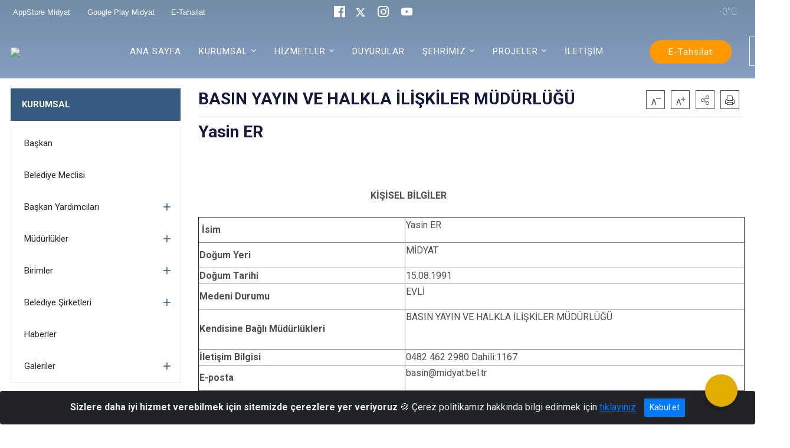

--- FILE ---
content_type: text/html; charset=utf-8
request_url: https://www.midyat.bel.tr/basin-ve-yayin-ve-halkla-iliskiler-mudurlugu
body_size: 32348
content:





<!DOCTYPE html>

<html lang=&#39;tr&#39;>
<head>
    <meta name="viewport" content="width=device-width" />
    <meta http-equiv="X-UA-Compatible" content="IE=edge">
    <meta http-equiv="Content-Type" content="text/html; charset=utf-8">
    <title></title>
    <meta name="title">
    <meta name="description">
    <meta name="keywords">
    <meta name="google-site-verification" />
    <meta name="classification">
    <meta name="author">
    <meta name="copyright">
    <meta name="revisit-after" content="0 days">
    <meta name="language" content="tr">
    <link rel="shortcut icon" type="image/x-icon">
    <link href="https://fonts.googleapis.com/css?family=Roboto&amp;subset=latin-ext" rel="preload" as="style" onload="this.onload=null;this.rel='stylesheet'">
    <link rel="preload" href="/Content/Site/fonts/icons.ttf" as="font" type="font/ttf" crossorigin>

    <!-- Structured Data Script  -->
    <script type="application/ld+json">
    {
        "@context": "https://schema.org",
        "@type": "GovernmentOrganization",
         "name": ""
    }
    </script>


    <style>

        /* The Modal (background) */
        .modal {
            display: none; /* Hidden by default */
            position: fixed; /* Stay in place */
            z-index: 1; /* Sit on top */
            left: 0;
            top: 0;
            width: 100%; /* Full width */
            height: 100%; /* Full height */
            overflow: auto !important; /* Enable scroll if needed */
            background-color: rgb(0,0,0); /* Fallback color */
            background-color: rgba(0,0,0,0.4); /* Black w/ opacity */
        }

        /* Modal Content/Box */
        .modal-content {
            background-color: #fefefe;
            margin: 5% auto; /* 15% from the top and centered */
            padding: 20px;
            border: 1px solid #888;
            border-radius: 20px !important;
            box-shadow: 10px 10px 5px #aaaaaa !important;
            width: 80%; /* Could be more or less, depending on screen size */
        }

        /* The Close Button */
        .close {
            color: #aaa;
            float: right;
            font-size: 28px;
            font-weight: bold;
        }

            .close:hover,
            .close:focus {
                color: black;
                text-decoration: none;
                cursor: pointer;
            }

            .close:hover,
            .close:focus {
                color: black;
                text-decoration: none;
                cursor: pointer;
            }



        .cookiealert {
            position: fixed;
            bottom: 0;
            left: 0;
            width: 100%;
            margin: 0 !important;
            z-index: 999;
            opacity: 0;
            visibility: hidden;
            border-radius: 0;
            transform: translateY(100%);
            transition: all 500ms ease-out;
            color: #ecf0f1;
            background: #212327;
        }

            .cookiealert.show {
                opacity: 1;
                visibility: visible;
                transform: translateY(0%);
                transition-delay: 1000ms;
            }

            .cookiealert a {
                text-decoration: underline
            }

            .cookiealert .acceptcookies {
                margin-left: 10px;
                vertical-align: baseline;
            }
    </style>

    <script src="/Icerik/js?v=kUfQR4eP2rHEbXnP8WNdPsPyxUQsqago--26Ux-XyzY1"></script>

    <link href="/Icerik/css?v=KVENz78dzrYM-R5NuMIp1Liy8ExNyOrCgaUs7GL6quM1" rel="stylesheet"/>



    <meta http-equiv="Content-Security-Policy" content="default-src *;
   img-src * 'self' data: https:; script-src 'self' 'unsafe-inline' 'unsafe-eval' *;
   style-src  'self' 'unsafe-inline' *">
    <script>
        ie = (function () {
            var undef,
                v = 3,
                div = document.createElement('div'),
                all = div.getElementsByTagName('i');
            while (
                div.innerHTML = '<!--[if gt IE ' + (++v) + ']><i></i><![endif]-->',
                all[0]
            );
            return v > 4 ? v : undef;
        }());

        if (ie < 9)
            document.body.innerHTML = '<div style="background:#EEE url(/Content/Common/min-ie9-img.png) center no-repeat; position:absolute; left:0; right:0; bottom:0; top:0; z-index:100000;"></div>';

        $(document).ready(function () {
            $('#DesignContainer').css({ "display": "block" });

            // Sayfadaki tüm <i class="icon-twitter"> etiketlerini seç
            const twitterIcons = document.querySelectorAll('i.icon-twitter');

            // Her bir <i> etiketini döngüye al
            twitterIcons.forEach(icon => {
                // Yeni SVG elementi oluştur
                const svgElement = document.createElement('div');
                svgElement.innerHTML = '<svg xmlns="http://www.w3.org/2000/svg" width="16" height="16" fill="currentColor" class="bi bi-twitter-x" viewBox="0 0 16 16"><path d="M12.6.75h2.454l-5.36 6.142L16 15.25h-4.937l-3.867-5.07-4.425 5.07H.316l5.733-6.57L0 .75h5.063l3.495 4.633L12.601.75Zm-.86 13.028h1.36L4.323 2.145H2.865z"/></svg>';

                // <i> etiketinin yerine SVG'yi ekle
                icon.parentNode.replaceChild(svgElement.firstChild, icon);
            });

        })
    </script>

<link href="/bundles/css/accessibility?v=Lu9-0Ax-l15c2Q9s_CLbJ46X65Kx2slscrL9PEdRYfc1" rel="stylesheet"/>
 <!-- CSS Bundle -->

</head>
<body>

    <div id="myModal" class="modal">

        Modal content
        <div class="modal-content">
            <span class="close">&times;</span>
            <p align="center" style="text-align:center"><span style="font-size:12pt"><span style="line-height:normal"><span style="tab-stops:14.2pt"><span style="font-family:Arial,sans-serif"><b><span lang="TR" style="font-family:&quot;Times New Roman&quot;,serif"><span style="color:#5b9bd5"><span style="letter-spacing:-.25pt">T.C. İÇİŞLERİ BAKANLIĞI</span></span></span></b></span></span></span></span></p>

            <p align="center" style="margin-bottom:16px; text-align:center"><span style="font-size:12pt"><span style="line-height:normal"><span style="tab-stops:14.2pt"><span style="font-family:Arial,sans-serif"><b><span lang="TR" style="font-family:&quot;Times New Roman&quot;,serif"><span style="color:#5b9bd5"><span style="letter-spacing:-.25pt">WEB SİTESİ GİZLİLİK VE ÇEREZ POLİTİKASI</span></span></span></b></span></span></span></span></p>


                <p style="margin-bottom:16px; text-align:justify"><span style="font-size:12px;"><span style="line-height:normal"><span style="font-family:Arial,sans-serif"><span lang="TR"><span style="font-family:&quot;Times New Roman&quot;,serif"> Web sitemizi ziyaret edenlerin kişisel verilerini 6698 sayılı Kişisel Verilerin Korunması Kanunu uyarınca işlemekte ve gizliliğini korumaktayız. Bu Web Sitesi Gizlilik ve Çerez Politikası ile ziyaretçilerin kişisel verilerinin işlenmesi, çerez politikası ve internet sitesi gizlilik ilkeleri belirlenmektedir.</span></span></span></span></span></p>


            <p style="margin-bottom:16px; text-align:justify"><span style="font-size:12px;"><span style="line-height:normal"><span style="font-family:Arial,sans-serif"><span lang="TR"><span style="font-family:&quot;Times New Roman&quot;,serif">Çerezler (cookies), küçük bilgileri saklayan küçük metin dosyalarıdır. Çerezler, ziyaret ettiğiniz internet siteleri tarafından, tarayıcılar aracılığıyla cihazınıza veya ağ sunucusuna depolanır. İnternet sitesi tarayıcınıza yüklendiğinde çerezler cihazınızda saklanır. Çerezler, internet sitesinin düzgün çalışmasını, daha güvenli hale getirilmesini, daha iyi kullanıcı deneyimi sunmasını sağlar. Oturum ve yerel depolama alanları da çerezlerle aynı amaç için kullanılır. İnternet sitemizde çerez bulunmamakta, oturum ve yerel depolama alanları çalışmaktadır.</span></span></span></span></span></p>

            <p style="margin-bottom:16px; text-align:justify"><span style="font-size:12px;"><span style="line-height:normal"><span style="font-family:Arial,sans-serif"><span lang="TR"><span style="font-family:&quot;Times New Roman&quot;,serif">Web sitemizin ziyaretçiler tarafından en verimli şekilde faydalanılması için çerezler kullanılmaktadır. Çerezler tercih edilmemesi halinde tarayıcı ayarlarından silinebilir ya da engellenebilir. Ancak bu web sitemizin performansını olumsuz etkileyebilir. Ziyaretçi tarayıcıdan çerez ayarlarını değiştirmediği sürece bu sitede çerez kullanımını kabul ettiği varsayılır.</span></span></span></span></span></p>

            <div style="text-align:justify"><span style="font-size:16px;"><strong><span style="font-family:&quot;Times New Roman&quot;,serif"><span style="color:black">1.Kişisel Verilerin İşlenme Amacı</span></span></strong></span></div>

            <p style="margin-bottom:16px; text-align:justify"><span style="font-size:12px;"><span style="line-height:normal"><span style="font-family:Arial,sans-serif"><span lang="TR"><span style="font-family:&quot;Times New Roman&quot;,serif">Web sitemizi ziyaret etmeniz dolayısıyla elde edilen kişisel verileriniz aşağıda sıralanan amaçlarla T.C. İçişleri Bakanlığı tarafından Kanun’un 5. ve 6. maddelerine uygun olarak işlenmektedir:</span></span></span></span></span></p>

            <ul>
                <li style="text-align:justify"><span style="font-size:12px;"><span style="line-height:normal"><span style="font-family:Arial,sans-serif"><span lang="TR"><span style="font-family:&quot;Times New Roman&quot;,serif">T.C. İçişleri Bakanlığı</span></span><span lang="TR"><span style="font-family:&quot;Times New Roman&quot;,serif"> tarafından yürütülen ticari faaliyetlerin yürütülmesi için gerekli çalışmaların yapılması ve buna bağlı iş süreçlerinin gerçekleştirilmesi,</span></span></span></span></span></li>
                <li style="text-align:justify"><span style="font-size:12px;"><span style="line-height:normal"><span style="font-family:Arial,sans-serif"><span lang="TR"><span style="font-family:&quot;Times New Roman&quot;,serif">T.C. İçişleri Bakanlığı</span></span><span lang="TR"><span style="font-family:&quot;Times New Roman&quot;,serif"> tarafından sunulan ürün ve hizmetlerden ilgili kişileri faydalandırmak için gerekli çalışmaların yapılması ve ilgili iş süreçlerinin gerçekleştirilmesi,</span></span></span></span></span></li>
                <li style="margin-bottom:16px; text-align:justify"><span style="font-size:12px;"><span style="line-height:normal"><span style="font-family:Arial,sans-serif"><span lang="TR"><span style="font-family:&quot;Times New Roman&quot;,serif">T.C. İçişleri Bakanlığı</span></span><span lang="TR"><span style="font-family:&quot;Times New Roman&quot;,serif"> tarafından sunulan ürün ve hizmetlerin ilgili kişilerin beğeni, kullanım alışkanlıkları ve ihtiyaçlarına göre özelleştirilerek ilgili kişilere önerilmesi ve tanıtılması.</span></span></span></span></span></li>
            </ul>

            <div style="text-align:justify">&nbsp;</div>

            <div style="text-align:justify"><span style="font-size:16px;"><strong><span style="font-family:&quot;Times New Roman&quot;,serif"><span style="color:black">2.Kişisel Verilerin Aktarıldığı Taraflar ve Aktarım Amacı</span></span></strong></span></div>

            <p style="margin-bottom:16px; text-align:justify"><span style="font-size:12px;"><span style="line-height:normal"><span style="font-family:Arial,sans-serif"><span lang="TR"><span style="font-family:&quot;Times New Roman&quot;,serif">Web sitemizi ziyaret etmeniz dolayısıyla elde edilen kişisel verileriniz, kişisel verilerinizin işlenme amaçları doğrultusunda, iş ortaklarımıza, tedarikçilerimize kanunen yetkili kamu kurumlarına ve özel kişilere Kanun’un 8. ve 9. maddelerinde belirtilen kişisel veri işleme şartları ve amaçları kapsamında aktarılabilmektedir.</span></span></span></span></span></p>

            <div style="text-align:justify"><strong><span style="font-size:16px;"><span style="font-family:&quot;Times New Roman&quot;,serif"><span style="color:black">3.Kişisel Verilerin Toplanma Yöntemi</span></span></span></strong></div>

            <p style="margin-bottom:16px; text-align:justify"><span style="font-size:12px;"><span style="line-height:normal"><span style="font-family:Arial,sans-serif"><span lang="TR"><span style="font-family:&quot;Times New Roman&quot;,serif">Çerezler, ziyaret edilen internet siteleri tarafından tarayıcılar aracılığıyla cihaza veya ağ sunucusuna depolanan küçük metin dosyalarıdır. Web sitemiz ziyaret edildiğinde, kişisel verilerin saklanması için herhangi bir çerez kullanılmamaktadır.</span></span></span></span></span></p>

            <div style="text-align:justify"><strong><span style="font-size:16px;"><span style="font-family:&quot;Times New Roman&quot;,serif"><span style="color:black">4.Çerezleri Kullanım Amacı</span></span></span></strong></div>

            <p style="margin-bottom:16px; text-align:justify"><span style="font-size:12px;"><span style="line-height:normal"><span style="font-family:Arial,sans-serif"><span lang="TR"><span style="font-family:&quot;Times New Roman&quot;,serif">Web sitemiz birinci ve üçüncü taraf çerezleri kullanır. Birinci taraf çerezleri çoğunlukla web sitesinin doğru şekilde çalışması için gereklidir, kişisel verilerinizi tutmazlar. Üçüncü taraf çerezleri, web sitemizin performansını, etkileşimini, güvenliğini, reklamları ve sonucunda daha iyi bir hizmet sunmak için kullanılır. Kullanıcı deneyimi ve web sitemizle gelecekteki etkileşimleri hızlandırmaya yardımcı olur. Bu kapsamda çerezler;</span></span></span></span></span></p>

            <p style="margin-bottom:16px; text-align:justify"><span style="font-size:14px;"><span style="line-height:normal"><span style="font-family:Arial,sans-serif"><b><span lang="TR"><span style="font-family:&quot;Times New Roman&quot;,serif">İşlevsel:</span></span></b><span lang="TR"><span style="font-family:&quot;Times New Roman&quot;,serif"> </span></span></span></span></span><span style="font-size:12px;"><span style="line-height:normal"><span style="font-family:Arial,sans-serif"><span lang="TR"><span style="font-family:&quot;Times New Roman&quot;,serif">Bunlar, web sitemizdeki bazı önemli olmayan işlevlere yardımcı olan çerezlerdir. Bu işlevler arasında videolar gibi içerik yerleştirme veya web sitesindeki içerikleri sosyal medya platformlarında paylaşma yer alır.</span></span></span></span></span></p>

            <h2 style="text-indent:0in; text-align:justify"><span style="font-size:14px;"><span style="font-family:&quot;Times New Roman&quot;,serif"><span style="color:black">Teknik olarak web sitemizde kullanılan çerez türleri aşağıdaki tabloda gösterilmektedir.</span></span></span></h2>

            <table class="Table" style="border:solid windowtext 1.0pt">
                <tbody>
                    <tr>
                        <td style="border:solid windowtext 1.0pt; width:137.3pt; padding:.75pt .75pt .75pt .75pt" width="186">
                            <p style="text-align:justify"><span style="font-size:14px;"><span style="line-height:normal"><span style="font-family:Arial,sans-serif"><span lang="TR"><span style="font-family:&quot;Times New Roman&quot;,serif">Oturum Çerezleri</span></span></span></span></span></p>

                            <p style="text-align:justify"><span style="font-size:14px;"><span style="line-height:normal"><span style="font-family:Arial,sans-serif"><i><span lang="TR"><span style="font-family:&quot;Times New Roman&quot;,serif">(Session Cookies)</span></span></i></span></span></span></p>
                        </td>
                        <td style="border:solid windowtext 1.0pt; width:344.7pt; padding:.75pt .75pt .75pt .75pt" width="463">
                            <p style="margin-right:7px; text-align:justify"><span style="font-size:14px;"><span style="line-height:normal"><span style="font-family:Arial,sans-serif"><span lang="TR"><span style="font-family:&quot;Times New Roman&quot;,serif">Oturum çerezleri ziyaretçilerimizin web sitemizi ziyaretleri süresince kullanılan, tarayıcı kapatıldıktan sonra silinen geçici çerezlerdir. Amacı ziyaretiniz süresince İnternet Sitesinin düzgün bir biçimde çalışmasının teminini sağlamaktır.</span></span></span></span></span></p>
                        </td>
                    </tr>
                </tbody>
            </table>

            <h2 style="text-indent:0in; text-align:justify">&nbsp;</h2>

            <p style="margin-bottom:16px; text-align:justify"><span style="font-size:12pt"><span style="line-height:normal"><span style="tab-stops:14.2pt"><span style="font-family:Arial,sans-serif"><b><span lang="TR" style="font-size:10.0pt"><span style="font-family:&quot;Times New Roman&quot;,serif">Web sitemizde çerez kullanılmasının başlıca amaçları aşağıda sıralanmaktadır:</span></span></b></span></span></span></span></p>

            <ul>
                <li style="margin-bottom:16px; text-align:justify"><span style="font-size:12px;"><span style="line-height:normal"><span style="font-family:Arial,sans-serif"><span lang="TR"><span style="font-family:&quot;Times New Roman&quot;,serif">•	İnternet sitesinin işlevselliğini ve performansını arttırmak yoluyla sizlere sunulan hizmetleri geliştirmek,</span></span></span></span></span></li>
            </ul>

            <div style="margin-bottom:16px; text-align:justify"><strong><span style="font-size:16px;"><span style="font-family:&quot;Times New Roman&quot;,serif"><span style="color:black">5.Çerez Tercihlerini Kontrol Etme</span></span></span></strong></div>

            <p style="margin-bottom:16px; text-align:justify"><span style="font-size:12px;"><span style="line-height:normal"><span style="font-family:Arial,sans-serif"><span lang="TR"><span style="font-family:&quot;Times New Roman&quot;,serif">Farklı tarayıcılar web siteleri tarafından kullanılan çerezleri engellemek ve silmek için farklı yöntemler sunar. Çerezleri engellemek / silmek için tarayıcı ayarları değiştirilmelidir. Tanımlama bilgilerinin nasıl yönetileceği ve silineceği hakkında daha fazla bilgi edinmek için </span></span><a href="http://www.allaboutcookies.org" style="color:blue; text-decoration:underline"><span style="font-family:&quot;Times New Roman&quot;,serif">www.allaboutcookies.org</span></a><span lang="TR"><span style="font-family:&quot;Times New Roman&quot;,serif"> adresi ziyaret edilebilir. Ziyaretçi, tarayıcı ayarlarını değiştirerek çerezlere ilişkin tercihlerini kişiselleştirme imkânına sahiptir. &nbsp;</span></span></span></span></span></p>

            <div style="text-align:justify"><strong><span style="font-size:16px;"><span style="font-family:&quot;Times New Roman&quot;,serif"><span style="color:black">6.Veri Sahiplerinin Hakları</span></span></span></strong></div>

            <p style="margin-bottom:16px; text-align:justify"><span style="font-size:12px;"><span style="line-height:normal"><span style="font-family:Arial,sans-serif"><span lang="TR"><span style="font-family:&quot;Times New Roman&quot;,serif">Kanunun ilgili kişinin haklarını düzenleyen 11 inci maddesi kapsamındaki talepleri, Politika’da düzenlendiği şekilde, ayrıntısını Bakanlığımıza ileterek yapabilir. Talebin niteliğine göre en kısa sürede ve en geç otuz gün içinde başvuruları ücretsiz olarak sonuçlandırılır; ancak işlemin ayrıca bir maliyet gerektirmesi halinde Kişisel Verileri Koruma Kurulu tarafından belirlenecek tarifeye göre ücret talep edilebilir.</span></span></span></span></span></p>

            <h2 style="text-indent:0in; text-align:justify">&nbsp;</h2>

        </div>

    </div>

    <div id="DesignContainer" class="saturnContainer"
         style="display:none; max-width: ;width:100%; margin-left: 0%; margin-right: 0%;margin: 0 auto;">
        
        <div class=""><div class=" saturnHeader"><div>
<div>
<div>
<style type="text/css">body {
    font-family: 'Roboto', sans-serif;
    font-size: 16px;
}
</style>
<div>



<style>
    .ml-auto, .mx-auto {
        margin: auto !important;
    }

    .navbar-brand {
        margin-right: 3rem !important;
    }
</style>





<link href="/Areas/WebPart/Contents/BHeader/css/header.css" rel="stylesheet" />
<link href="/WebPart/BHeader-css?v=03XY6AAekpqnLXrm7BrQ-OAn3Vo-V1o8SarHtzoAS7M1" rel="stylesheet"/>


<div id="ew4c1a30acb39747cc8d663871ef84c60d">
    <div class="top-container">
        <div class="buyukHeader_Top topbar d-none d-md-block">
            <div class="container">
                <div class="row no-gutters">
                    <div class="col-4 d-none d-md-block headerLinkler">
                            <a href="https://apps.apple.com/us/app/midyat-belediyesi/id6475626601" target="_blank" rel="noopener noreferrer">AppStore Midyat <i class="fas fa-external-link-alt"></i></a>
                            <a href="https://play.google.com/store/apps/details?id=com.midyatbel.midyat_mobile_app" target="_blank" rel="noopener noreferrer">Google Play Midyat <i class="fas fa-external-link-alt"></i></a>
                            <a href="https://etahsilat.midyat.bel.tr/web" target="_blank" rel="noopener noreferrer">E-Tahsilat <i class="fas fa-external-link-alt"></i></a>
                    </div>
                    <div class="col-4 d-none d-md-block headerSosyal">

                            <a href="https://www.facebook.com/midyatbld/" target="_blank" rel="noopener noreferrer"><i class="icon-facebook" style="font-size:1.2rem;margin-right:15px"></i> </a>
                                                    <a href="https://twitter.com/MidyatBld" target="_blank" rel="noopener noreferrer"><i class="icon-twitter" style="font-size:1.2rem;margin-right:15px"></i></a>
                                                    <a href="https://www.instagram.com/midyatbld" target="_blank" rel="noopener noreferrer"><i class="icon-instagram" style="font-size:1.2rem;margin-right:15px"></i></a>
                                                    <a href="https://www.youtube.com/channel/UCVbqpE4mHsTP8sRYTOF-D4A" target="_blank" rel="noopener noreferrer"><i class="icon-youtube" style="font-size:1.2rem;margin-right:15px"></i></a>
                                            </div>



                    <div class="col-4 d-none d-md-block headerSag">
                        <div class="buyukHeader_havadurumu"></div>

                    </div>

                </div>
            </div>
        </div>
        <div class="header">
            <div class="container">
                <nav class="d-md-none navbar navbar-expand-md navbar-dark" id="MobileMenu">
                    <a class="navbar-brand float-left" href="http://www.midyat.bel.tr">
                        <div class="logo-img"><img src="/kurumlar/midyat.bel.tr/midyat_belediyesi_logo.png" /></div>
                        <div class="logo-text">Midyat Belediyesi</div>
                    </a>
                    <span class="navbar-toggler mh-btns-right navbar-toggler-search">
                        <a href="#MobileSearch"><i class="icon-search"></i></a>
                    </span>
                    <span class="navbar-toggler mh-btns-right"><a href="#MobileSlideMenu"><i class="icon-bars"></i></a></span>
                </nav>
                <nav class="d-none d-md-flex navbar navbar-expand-md" id="DesktopMenu">
                    <a class="navbar-brand" href="http://www.midyat.bel.tr">
                        <div class="logo-img"><img class="img-fluid" src="/kurumlar/midyat.bel.tr/midyat_belediyesi_logo.png" /></div>
                        <div class="logo-text">Midyat Belediyesi</div>
                    </a>
                    <div class="collapse navbar-collapse" id="headerNavbar">
                            <ul class="navbar-nav ml-auto">
                <li class="nav-item">

                        <a class="nav-link" href="http://www.midyat.bel.tr/" target="_blank" rel="noopener noreferrer">ANA SAYFA</a>
                </li>
                <li class="nav-item dropdown">
                    <a class="nav-link dropdown-toggle" id="menu_261089" href="#" role="button" data-toggle="dropdown" aria-haspopup="true" aria-expanded="false">KURUMSAL</a>
                    <div class="dropdown-menu" aria-labelledby="menu_261089">

                        <div class="container">
                            <div class="row no-gutters">
                                <div class="col-lg-4 col-md-4">

                                </div>
                                <div class="col-lg-8 col-md-8">
                                    <div class="menu-list">
                                            <ul>
                                                        <li>
                                                                <a href="//www.midyat.bel.tr/baskan">Başkan</a>
                                                        </li>
                                                        <li>
                                                                <a href="//www.midyat.bel.tr/meclis-uyeleri">Belediye Meclisi</a>
                                                        </li>
                                                        <li tabindex="0">
                                                            <a class="menu-list-submenu" href="#">Başkan Yardımcıları</a>
                                                                <ul class="" style="margin-left:0px">
                                                                        <li>
                                                                                <a href="//www.midyat.bel.tr/ali-alptekin">Ali ALPTEKİN</a>
                                                                        </li>
                                                                        <li>
                                                                                <a href="//www.midyat.bel.tr/masum-cengiz">Masum CENGİZ</a>
                                                                        </li>
                                                                        <li>
                                                                                <a href="//www.midyat.bel.tr/ridvan-akyol">Rıdvan AKYOL</a>
                                                                        </li>
                                                                </ul>
                                                        </li>
                                                        <li tabindex="0">
                                                            <a class="menu-list-submenu" href="#">Müdürlükler</a>
                                                                <ul class="menu-list-2-column" style="margin-left:0px">
                                                                        <li>
                                                                                <a href="//www.midyat.bel.tr/afet-isleri-mudurlugu">Afet İşleri ve Risk Yönetimi Müdürlüğü</a>
                                                                        </li>
                                                                        <li>
                                                                                <a href="//www.midyat.bel.tr/yazi-isleri-mudurlugu">Yazı İşleri Müdürlüğü</a>
                                                                        </li>
                                                                        <li>
                                                                                <a href="//www.midyat.bel.tr/mali-hizmetler-mudurlugu">Mali Hizmetler Müdürlüğü</a>
                                                                        </li>
                                                                        <li>
                                                                                <a href="//www.midyat.bel.tr/insan-kaynaklari-ve-egitim-mudurlugu">İnsan Kaynakları ve Eğitim Müdürlüğü</a>
                                                                        </li>
                                                                        <li>
                                                                                <a href="//www.midyat.bel.tr/ozel-kalem-mudurlugu">Özel Kalem Müdürlüğü</a>
                                                                        </li>
                                                                        <li>
                                                                                <a href="//www.midyat.bel.tr/cevre-koruma-ve-kontrol-mudurlugu">Çevre Koruma ve Kontrol Müdürlüğü</a>
                                                                        </li>
                                                                        <li>
                                                                                <a href="//www.midyat.bel.tr/iklim-degisikligi-ve-sifir-atik-mudurlugu">İklim Değişikliği ve Sıfır Atık Müdürlüğü</a>
                                                                        </li>
                                                                        <li>
                                                                                <a href="//www.midyat.bel.tr/imar-isleri-mudurlugu">İmar İşleri Müdürlüğü</a>
                                                                        </li>
                                                                        <li>
                                                                                <a href="//www.midyat.bel.tr/zabita-mudurlugu">Zabıta Müdürlüğü</a>
                                                                        </li>
                                                                        <li>
                                                                                <a href="//www.midyat.bel.tr/fen-isleri-mudurlugu">Fen İşleri Müdürlüğü</a>
                                                                        </li>
                                                                </ul>
                                                                <ul class="menu-list-2-column" style="margin-left:230px">
                                                                        <li>
                                                                                <a href="//www.midyat.bel.tr/arastirma-ve-gelistirme-mudurlugu">Araştırma ve Geliştirme Müdürlüğü</a>
                                                                        </li>
                                                                        <li>
                                                                                <a href="//www.midyat.bel.tr/park-ve-bahce-mudurlugu">Park ve Bahçe Müdürlüğü</a>
                                                                        </li>
                                                                        <li>
                                                                                <a href="//www.midyat.bel.tr/sosyal-yardim-mudurlugu">Sosyal Hizmetler Müdürlüğü</a>
                                                                        </li>
                                                                        <li>
                                                                                <a href="//www.midyat.bel.tr/hukuk-isleri-mudurlugu">Hukuk İşleri Müdürlüğü</a>
                                                                        </li>
                                                                        <li>
                                                                                <a href="//www.midyat.bel.tr/teftis-kurulu-mudurlugu">Rehberlik ve Teftiş Kurulu Müdürlüğü</a>
                                                                        </li>
                                                                        <li>
                                                                                <a href="//www.midyat.bel.tr/emlak-ve-istimlak-mudurlugu">Emlak ve İstimlak Müdürlüğü</a>
                                                                        </li>
                                                                        <li>
                                                                                <a href="//www.midyat.bel.tr/kultur-ve-sosyal-isler-mudurlugu">Kültür, Sanat ve Sosyal İşler Müdürlüğü</a>
                                                                        </li>
                                                                        <li>
                                                                                <a href="//www.midyat.bel.tr/muhtarlik-isleri-mudurlugu">Muhtarlık İşleri Müdürlüğü</a>
                                                                        </li>
                                                                        <li>
                                                                                <a href="//www.midyat.bel.tr/destek-hizmetleri-mudurlugu">Destek Hizmetleri Müdürlüğü</a>
                                                                        </li>
                                                                        <li>
                                                                                <a href="//www.midyat.bel.tr/ruhsat-ve-denetim-mudurlugu">Ruhsat ve Denetim Müdürlüğü</a>
                                                                        </li>
                                                                </ul>
                                                                <ul class="menu-list-2-column" style="margin-left:460px">
                                                                        <li>
                                                                                <a href="//www.midyat.bel.tr/yapi-kontrol-mudurlugu">Yapı Kontrol Müdürlüğü</a>
                                                                        </li>
                                                                        <li>
                                                                                <a href="//www.midyat.bel.tr/makina-bakim-ikmal-onarim-mudurlugu">Makina Bakım İkmal Onarım Müdürlüğü</a>
                                                                        </li>
                                                                        <li>
                                                                                <a href="//www.midyat.bel.tr/basin-ve-yayin-ve-halkla-iliskiler-mudurlugu">Basın Yayın ve Halkla İlişkiler Müdürlüğü</a>
                                                                        </li>
                                                                </ul>
                                                        </li>
                                                        <li tabindex="0">
                                                            <a class="menu-list-submenu" href="#">Birimler</a>
                                                                <ul class="" style="margin-left:0px">
                                                                        <li>
                                                                                <a href="//www.midyat.bel.tr/guvenlik-sefligi">Güvenlik Şefliği</a>
                                                                        </li>
                                                                        <li>
                                                                                <a href="//www.midyat.bel.tr/bilgi-islem-sefligi">Bilgi İşlem Şefliği</a>
                                                                        </li>
                                                                        <li>
                                                                                <a href="//www.midyat.bel.tr/evlendirme-sefligi">Evlendirme Şefliği</a>
                                                                        </li>
                                                                </ul>
                                                        </li>
                                                        <li tabindex="0">
                                                            <a class="menu-list-submenu" href="#">Belediye Şirketleri</a>
                                                                <ul class="" style="margin-left:0px">
                                                                        <li>
                                                                                <a href="//www.midyat.bel.tr/midyat-belediyesi-personel-limited-sirketi">Midyat Belediyesi Personel Limited Şirketi</a>
                                                                        </li>
                                                                        <li>
                                                                                <a href="//www.midyat.bel.tr/midyat-sehircilik-sanayi-ve-ticaret-as">Midyat Şehircilik Sanayi ve Ticaret A.Ş</a>
                                                                        </li>
                                                                </ul>
                                                        </li>
                                                        <li>
                                                                <a href="//www.midyat.bel.tr/haberler">Haberler</a>
                                                        </li>
                                                        <li tabindex="0">
                                                            <a class="menu-list-submenu" href="#">Galeriler</a>
                                                                <ul class="" style="margin-left:0px">
                                                                        <li>
                                                                                <a href="//www.midyat.bel.tr/foto-galeri">Foto Galeri</a>
                                                                        </li>
                                                                        <li>
                                                                                <a href="#">Video Galeri</a>
                                                                        </li>
                                                                </ul>
                                                        </li>
                                            </ul>
                                    </div>
                                </div>
                            </div>
                        </div>
                    </div>
                </li>
                <li class="nav-item dropdown">
                    <a class="nav-link dropdown-toggle" id="menu_261110" href="#" role="button" data-toggle="dropdown" aria-haspopup="true" aria-expanded="false">HİZMETLER</a>
                    <div class="dropdown-menu" aria-labelledby="menu_261110">

                        <div class="container">
                            <div class="row no-gutters">
                                <div class="col-lg-4 col-md-4">

                                </div>
                                <div class="col-lg-8 col-md-8">
                                    <div class="menu-list">
                                            <ul>
                                                        <li>
                                                                <a href="//www.midyat.bel.tr/muhtarliklar">Muhtarlıklar</a>
                                                        </li>
                                                        <li>
                                                                <a href="//www.midyat.bel.tr/nikah-islemleri-icin-gerekli-evraklar">Nikah İşlemleri</a>
                                                        </li>
                                                        <li>
                                                                <a href="//www.midyat.bel.tr/hizmet-rehberi">Hizmet Rehberi</a>
                                                        </li>
                                            </ul>
                                    </div>
                                </div>
                            </div>
                        </div>
                    </div>
                </li>
                <li class="nav-item">

                        <a class="nav-link" href="//www.midyat.bel.tr/duyurular">DUYURULAR</a>
                </li>
                <li class="nav-item dropdown">
                    <a class="nav-link dropdown-toggle" id="menu_261128" href="#" role="button" data-toggle="dropdown" aria-haspopup="true" aria-expanded="false">ŞEHRİMİZ</a>
                    <div class="dropdown-menu" aria-labelledby="menu_261128">

                        <div class="container">
                            <div class="row no-gutters">
                                <div class="col-lg-4 col-md-4">

                                </div>
                                <div class="col-lg-8 col-md-8">
                                    <div class="menu-list">
                                            <ul>
                                                        <li tabindex="0">
                                                            <a class="menu-list-submenu" href="#">Tarihçe</a>
                                                                <ul class="" style="margin-left:0px">
                                                                        <li>
                                                                                <a href="//www.midyat.bel.tr/midyat-hakkinda">MİDYAT Hakkında</a>
                                                                        </li>
                                                                </ul>
                                                        </li>
                                                        <li>
                                                                <a href="//www.midyat.bel.tr/yemekler">Midyat Mutfağı</a>
                                                        </li>
                                                        <li tabindex="0">
                                                            <a class="menu-list-submenu" href="#">Turizm</a>
                                                                <ul class="" style="margin-left:0px">
                                                                        <li>
                                                                                <a href="//www.midyat.bel.tr/gezilecek-yerler-ve-konaklama-mekanlari">Gezilecek Yerler ve Konaklama Mekanları</a>
                                                                        </li>
                                                                        <li>
                                                                                <a href="//www.midyat.bel.tr/kultur-lokasyonlari-calisma-saatleri">Kültür Lokasyonları Çalışma Saatleri</a>
                                                                        </li>
                                                                </ul>
                                                        </li>
                                                        <li>
                                                                <a href="//www.midyat.bel.tr/basindan-haberler">BASINDAN HABERLER</a>
                                                        </li>
                                            </ul>
                                    </div>
                                </div>
                            </div>
                        </div>
                    </div>
                </li>
                <li class="nav-item dropdown">
                    <a class="nav-link dropdown-toggle" id="menu_261137" href="#" role="button" data-toggle="dropdown" aria-haspopup="true" aria-expanded="false">PROJELER</a>
                    <div class="dropdown-menu" aria-labelledby="menu_261137">

                        <div class="container">
                            <div class="row no-gutters">
                                <div class="col-lg-4 col-md-4">

                                </div>
                                <div class="col-lg-8 col-md-8">
                                    <div class="menu-list">
                                            <ul>
                                                        <li tabindex="0">
                                                            <a class="menu-list-submenu" href="#">Tamamlanan Projeler</a>
                                                                <ul class="" style="margin-left:0px">
                                                                        <li>
                                                                                <a href="//www.midyat.bel.tr/midyat-spor-kompleksi">Midyat Spor Kompleksi</a>
                                                                        </li>
                                                                        <li>
                                                                                <a href="//www.midyat.bel.tr/midyat-polis-evi">Midyat Polis Evi</a>
                                                                        </li>
                                                                        <li>
                                                                                <a href="//www.midyat.bel.tr/midyat-sokak-sagliklastirma-1-etap">Sokak Sağlıklaştırma 1. Etap</a>
                                                                        </li>
                                                                        <li>
                                                                                <a href="//www.midyat.bel.tr/batman-yan-yol-sicak-asfalt">Batman Yan Yol Sıcak Asfalt</a>
                                                                        </li>
                                                                        <li>
                                                                                <a href="//www.midyat.bel.tr/cevreyolu-sicak-asfalt-calismasi">Çevreyolu Sıcak Asfalt Çalışması</a>
                                                                        </li>
                                                                        <li>
                                                                                <a href="//www.midyat.bel.tr/belediye-hizmet-kampusu">Belediye Hizmet Kampüsü</a>
                                                                        </li>
                                                                        <li>
                                                                                <a href="//www.midyat.bel.tr/eglence-mahallesi-zinole-zinewle">Eğlence mahallesi (Zinole zinewle)</a>
                                                                        </li>
                                                                        <li>
                                                                                <a href="//www.midyat.bel.tr/sosyal-yasam-evleri">Sosyal Yaşam Evleri</a>
                                                                        </li>
                                                                </ul>
                                                        </li>
                                                        <li tabindex="0">
                                                            <a class="menu-list-submenu" href="#">Devam Eden Projeler</a>
                                                                <ul class="" style="margin-left:0px">
                                                                        <li>
                                                                                <a href="//www.midyat.bel.tr/yeni-adliye-binasi">Yeni Adliye Binası</a>
                                                                        </li>
                                                                </ul>
                                                        </li>
                                                        <li>
                                                                <a href="#">Planlanan Projeler</a>
                                                        </li>
                                            </ul>
                                    </div>
                                </div>
                            </div>
                        </div>
                    </div>
                </li>
                <li class="nav-item">

                        <a class="nav-link" href="//www.midyat.bel.tr/iletisim">İLETİŞİM</a>
                </li>
        <li class="col-auto nav-item" id="specialButon">
            <a id="specialButonA" class="nav-link sagButton" href=""></a>
        </li>

    </ul>

                        <div class="search-form-container dropdown">
                            <a class="search-button dropdown-toggle" id="headerSearch" href="javascript:void(0);" data-toggle="dropdown" aria-haspopup="true" aria-expanded="false">
                                <div class="btn-search"></div>
                            </a>
                            <div class="search-form dropdown-menu dropdown-menu-right">
                                <div class="container">
                                    <div class="row">
                                        <div class="col-md-8 col-lg-6 mx-auto">
                                            <div class="input-group form-search">
                                                <input id="ew4c1a30acb39747cc8d663871ef84c60d1" class="form-control" type="text" placeholder="Aramak istediğiniz kelimeyi yazınız." aria-label="Aramak istediğiniz kelimeyi yazınız." aria-describedby="search-input" />
                                                <div class="input-group-append">
                                                    <button class="btn px-5" id="ew4c1a30acb39747cc8d663871ef84c60d2" type="button">Ara</button>
                                                </div>
                                            </div>
                                        </div>
                                    </div>
                                </div>
                            </div>
                        </div>
                    </div>
                </nav>
            </div>
        </div>
        <div class="progress-container">
            <div class="progress-bar" id="scrollindicator"></div>
        </div>
    </div>
    <div class="page_wrapper"></div>
    <div class="d-none">
        <nav id="MobileSearch" aria-hidden="true">
            <div class="navbar-search">
                <div class="input-group">
                    <input class="form-control BHeaderarama" type="text" id="ew4c1a30acb39747cc8d663871ef84c60d3" aria-label="Lütfen aramak istediğiniz kelimeyi yazınız..." placeholder="Lütfen aramak istediğiniz kelimeyi yazınız...">
                    <div class="input-group-append">
                        <span class="input-group-text"><i class="icon-search"></i></span>
                    </div>
                    <a class="btn-clear" href="javascript:void(0);"><i class="icon-close"></i></a>
                </div><a class="btn btn-navy" id="ew4c1a30acb39747cc8d663871ef84c60d4" onclick="mobilArama()">Ara</a>
            </div>
        </nav>
        <nav id="MobileSlideMenu" aria-hidden="true">
                <ul>
                <li>
                        <a class="ext-link" href="http://www.midyat.bel.tr/" target="_blank" rel="noopener noreferrer">ANA SAYFA</a>
                </li>
                <li>
                    <span>KURUMSAL</span>
                        <ul>
                <li>
                        <a href="//www.midyat.bel.tr/baskan">Başkan</a>
                </li>
                <li>
                        <a href="//www.midyat.bel.tr/meclis-uyeleri">Belediye Meclisi</a>
                </li>
                <li>
                    <span>Başkan Yardımcıları</span>
                        <ul>
                <li>
                        <a href="//www.midyat.bel.tr/ali-alptekin">Ali ALPTEKİN</a>
                </li>
                <li>
                        <a href="//www.midyat.bel.tr/masum-cengiz">Masum CENGİZ</a>
                </li>
                <li>
                        <a href="//www.midyat.bel.tr/ridvan-akyol">Rıdvan AKYOL</a>
                </li>
    </ul>



                </li>
                <li>
                    <span>Müdürlükler</span>
                        <ul>
                <li>
                        <a href="//www.midyat.bel.tr/afet-isleri-mudurlugu">Afet İşleri ve Risk Yönetimi Müdürlüğü</a>
                </li>
                <li>
                        <a href="//www.midyat.bel.tr/yazi-isleri-mudurlugu">Yazı İşleri Müdürlüğü</a>
                </li>
                <li>
                        <a href="//www.midyat.bel.tr/mali-hizmetler-mudurlugu">Mali Hizmetler Müdürlüğü</a>
                </li>
                <li>
                        <a href="//www.midyat.bel.tr/insan-kaynaklari-ve-egitim-mudurlugu">İnsan Kaynakları ve Eğitim Müdürlüğü</a>
                </li>
                <li>
                    <span>Özel Kalem Müdürlüğü</span>
                        <ul>
                <li>
                        <a href="//www.midyat.bel.tr/baskanlik-sekreter">Başkanlık Sekreteri</a>
                </li>
                <li>
                        <a href="//www.midyat.bel.tr/beyaz-masa">Beyaz Masa</a>
                </li>
                <li>
                        <a href="#">Basın Yayın</a>
                </li>
                <li>
                        <a href="//www.midyat.bel.tr/idari-bina-amiri">Bina İdari Amiri</a>
                </li>
    </ul>



                </li>
                <li>
                        <a href="//www.midyat.bel.tr/cevre-koruma-ve-kontrol-mudurlugu">Çevre Koruma ve Kontrol Müdürlüğü</a>
                </li>
                <li>
                        <a href="//www.midyat.bel.tr/iklim-degisikligi-ve-sifir-atik-mudurlugu">İklim Değişikliği ve Sıfır Atık Müdürlüğü</a>
                </li>
                <li>
                        <a href="//www.midyat.bel.tr/imar-isleri-mudurlugu">İmar İşleri Müdürlüğü</a>
                </li>
                <li>
                        <a href="//www.midyat.bel.tr/zabita-mudurlugu">Zabıta Müdürlüğü</a>
                </li>
                <li>
                        <a href="//www.midyat.bel.tr/fen-isleri-mudurlugu">Fen İşleri Müdürlüğü</a>
                </li>
                <li>
                        <a href="//www.midyat.bel.tr/arastirma-ve-gelistirme-mudurlugu">Araştırma ve Geliştirme Müdürlüğü</a>
                </li>
                <li>
                        <a href="//www.midyat.bel.tr/park-ve-bahce-mudurlugu">Park ve Bahçe Müdürlüğü</a>
                </li>
                <li>
                        <a href="//www.midyat.bel.tr/sosyal-yardim-mudurlugu">Sosyal Hizmetler Müdürlüğü</a>
                </li>
                <li>
                        <a href="//www.midyat.bel.tr/hukuk-isleri-mudurlugu">Hukuk İşleri Müdürlüğü</a>
                </li>
                <li>
                        <a href="//www.midyat.bel.tr/teftis-kurulu-mudurlugu">Rehberlik ve Teftiş Kurulu Müdürlüğü</a>
                </li>
                <li>
                        <a href="//www.midyat.bel.tr/emlak-ve-istimlak-mudurlugu">Emlak ve İstimlak Müdürlüğü</a>
                </li>
                <li>
                        <a href="//www.midyat.bel.tr/kultur-ve-sosyal-isler-mudurlugu">Kültür, Sanat ve Sosyal İşler Müdürlüğü</a>
                </li>
                <li>
                        <a href="//www.midyat.bel.tr/muhtarlik-isleri-mudurlugu">Muhtarlık İşleri Müdürlüğü</a>
                </li>
                <li>
                        <a href="//www.midyat.bel.tr/destek-hizmetleri-mudurlugu">Destek Hizmetleri Müdürlüğü</a>
                </li>
                <li>
                        <a href="//www.midyat.bel.tr/ruhsat-ve-denetim-mudurlugu">Ruhsat ve Denetim Müdürlüğü</a>
                </li>
                <li>
                        <a href="//www.midyat.bel.tr/yapi-kontrol-mudurlugu">Yapı Kontrol Müdürlüğü</a>
                </li>
                <li>
                        <a href="//www.midyat.bel.tr/makina-bakim-ikmal-onarim-mudurlugu">Makina Bakım İkmal Onarım Müdürlüğü</a>
                </li>
                <li>
                        <a href="//www.midyat.bel.tr/basin-ve-yayin-ve-halkla-iliskiler-mudurlugu">Basın Yayın ve Halkla İlişkiler Müdürlüğü</a>
                </li>
    </ul>



                </li>
                <li>
                    <span>Birimler</span>
                        <ul>
                <li>
                        <a href="//www.midyat.bel.tr/guvenlik-sefligi">Güvenlik Şefliği</a>
                </li>
                <li>
                        <a href="//www.midyat.bel.tr/bilgi-islem-sefligi">Bilgi İşlem Şefliği</a>
                </li>
                <li>
                        <a href="//www.midyat.bel.tr/evlendirme-sefligi">Evlendirme Şefliği</a>
                </li>
    </ul>



                </li>
                <li>
                    <span>Belediye Şirketleri</span>
                        <ul>
                <li>
                        <a href="//www.midyat.bel.tr/midyat-belediyesi-personel-limited-sirketi">Midyat Belediyesi Personel Limited Şirketi</a>
                </li>
                <li>
                        <a href="//www.midyat.bel.tr/midyat-sehircilik-sanayi-ve-ticaret-as">Midyat Şehircilik Sanayi ve Ticaret A.Ş</a>
                </li>
    </ul>



                </li>
                <li>
                        <a href="//www.midyat.bel.tr/haberler">Haberler</a>
                </li>
                <li>
                    <span>Galeriler</span>
                        <ul>
                <li>
                        <a href="//www.midyat.bel.tr/foto-galeri">Foto Galeri</a>
                </li>
                <li>
                        <a href="#">Video Galeri</a>
                </li>
    </ul>



                </li>
    </ul>



                </li>
                <li>
                    <span>HİZMETLER</span>
                        <ul>
                <li>
                        <a href="//www.midyat.bel.tr/muhtarliklar">Muhtarlıklar</a>
                </li>
                <li>
                        <a href="//www.midyat.bel.tr/nikah-islemleri-icin-gerekli-evraklar">Nikah İşlemleri</a>
                </li>
                <li>
                        <a href="//www.midyat.bel.tr/hizmet-rehberi">Hizmet Rehberi</a>
                </li>
    </ul>



                </li>
                <li>
                        <a href="//www.midyat.bel.tr/duyurular">DUYURULAR</a>
                </li>
                <li>
                    <span>ŞEHRİMİZ</span>
                        <ul>
                <li>
                    <span>Tarihçe</span>
                        <ul>
                <li>
                        <a href="//www.midyat.bel.tr/midyat-hakkinda">MİDYAT Hakkında</a>
                </li>
    </ul>



                </li>
                <li>
                        <a href="//www.midyat.bel.tr/yemekler">Midyat Mutfağı</a>
                </li>
                <li>
                    <span>Turizm</span>
                        <ul>
                <li>
                        <a href="//www.midyat.bel.tr/gezilecek-yerler-ve-konaklama-mekanlari">Gezilecek Yerler ve Konaklama Mekanları</a>
                </li>
                <li>
                        <a href="//www.midyat.bel.tr/kultur-lokasyonlari-calisma-saatleri">Kültür Lokasyonları Çalışma Saatleri</a>
                </li>
    </ul>



                </li>
                <li>
                        <a href="//www.midyat.bel.tr/basindan-haberler">BASINDAN HABERLER</a>
                </li>
    </ul>



                </li>
                <li>
                    <span>PROJELER</span>
                        <ul>
                <li>
                    <span>Tamamlanan Projeler</span>
                        <ul>
                <li>
                        <a href="//www.midyat.bel.tr/midyat-spor-kompleksi">Midyat Spor Kompleksi</a>
                </li>
                <li>
                        <a href="//www.midyat.bel.tr/midyat-polis-evi">Midyat Polis Evi</a>
                </li>
                <li>
                        <a href="//www.midyat.bel.tr/midyat-sokak-sagliklastirma-1-etap">Sokak Sağlıklaştırma 1. Etap</a>
                </li>
                <li>
                        <a href="//www.midyat.bel.tr/batman-yan-yol-sicak-asfalt">Batman Yan Yol Sıcak Asfalt</a>
                </li>
                <li>
                        <a href="//www.midyat.bel.tr/cevreyolu-sicak-asfalt-calismasi">Çevreyolu Sıcak Asfalt Çalışması</a>
                </li>
                <li>
                        <a href="//www.midyat.bel.tr/belediye-hizmet-kampusu">Belediye Hizmet Kampüsü</a>
                </li>
                <li>
                        <a href="//www.midyat.bel.tr/eglence-mahallesi-zinole-zinewle">Eğlence mahallesi (Zinole zinewle)</a>
                </li>
                <li>
                        <a href="//www.midyat.bel.tr/sosyal-yasam-evleri">Sosyal Yaşam Evleri</a>
                </li>
    </ul>



                </li>
                <li>
                    <span>Devam Eden Projeler</span>
                        <ul>
                <li>
                        <a href="//www.midyat.bel.tr/yeni-adliye-binasi">Yeni Adliye Binası</a>
                </li>
    </ul>



                </li>
                <li>
                        <a href="#">Planlanan Projeler</a>
                </li>
    </ul>



                </li>
                <li>
                        <a href="//www.midyat.bel.tr/iletisim">İLETİŞİM</a>
                </li>
    </ul>

        </nav>
    </div>
</div>

<script src="/WebPart/BHeader-js?v=BMaaL4XJI4YhgWXbWFxed3JeVeN5WwbutplXcyeLjWw1"></script>


<script>
    var mobildilmenu = "";
    $(document).ready(function () {
        $("#ew4c1a30acb39747cc8d663871ef84c60d").css({ "display": "block" });
        $("#ew4c1a30acb39747cc8d663871ef84c60d").BHeader({
            UstAlanBgColor:' ',
            ustLinkColor: '#fff',
            textColor: '#fff',
            menuTextColor:'#13183E',
            butonBgColor: '#f90',
            btnHoverColor: '#fff',
            iconColor:'#fff'
        });

        var mobilustmenu = new Array();
        mobilustmenu = [{"Link":"https://apps.apple.com/us/app/midyat-belediyesi/id6475626601","Baslik":"AppStore Midyat"},{"Link":"https://play.google.com/store/apps/details?id=com.midyatbel.midyat_mobile_app","Baslik":"Google Play Midyat"},{"Link":"https://etahsilat.midyat.bel.tr/web","Baslik":"E-Tahsilat"}];
        mobilustmenu.forEach(ustLinklerDon)

            function ustLinklerDon(item) {
                $('#MobileSlideMenu>ul').append("<li class='mm-listitem'><a href='" + item.Link + "' target='_blank' class='mm-listitem__text ext-link'>" + item.Baslik + "</a> </li>");
            }

        $('#MobileSlideMenu>ul').append(mobildilmenu);


        


        var hangiTasarim=" ";   //üst alana arkaplan rengi vermek 1.tasarımı seçtiğini belirtir, bu durumda açılır menüye tıklayınca beyaz alana arkaplan rengi vermemesi gerekir

        if (hangiTasarim != " ") {

            $(".top-container .header").css("background-color", "#fff");


            //üst alan rengi seçilirse icon renkleri de o rengi almali, mobil için bu önemli
            function injectStyles(rule) {
                var div = $("<div />", {
                    html: '<style>' + rule + '</style>'
                }).appendTo("body");
            }
            injectStyles('.fixedTop .buyukHeader_Top a {color: ' + "#fff" + " !important"); //üst alan rengi scroll olunca linkler
            injectStyles('.fixedTop .headerSosyal .cls-2 {fill: ' + "#fff" + " !important"); //üst alan rengi scroll olunca linkler
            injectStyles('.fixedTop .buyukHeader_havadurumu{color: ' + "#fff" + " !important"); //üst alan rengi scroll olunca hava durumu
            injectStyles('#specialButonA {color: ' + "#fff" + " !important"); //butonun yazı rengi sıkıntıya girmesin diye

            injectStyles('.icon-search:before{color: ' + "#fff" + " !important"); //üst alan rengi seçilirse iconun rengi
            injectStyles('.icon-bars:before{color: ' + "#fff" + " !important");//üst alan rengi seçilirse hamburger iconun rengi
             injectStyles('.top-container .search-form-container .search-button .btn-search:before{color: ' + " " + " !important");
            injectStyles('.top-container .search-form-container .search-button .btn-search{border:1px solid ' + " " + " !important");
            injectStyles('.belediyeDil{background-color:' + " " + " !important"); //dil seçimi renk ayarı


               injectStyles('#MobileSearch i{color: ' + " " + " !important");
            injectStyles('#MobileSearch .navbar-search input{color: ' + " " + " !important");
            injectStyles('#MobileSearch .btn-navy {background-color: ' + " " + " !important");
            injectStyles('#MobileSlideMenu .navbar-header{color: ' + " " + " !important");
            injectStyles('#MobileSlideMenu .mm-listview .mm-listitem .mm-listitem__text {color: ' + " " + " !important");
            injectStyles('#MobileSlideMenu .mm-listview .mm-listitem.MobileEmailLink a span, #MobileSlideMenu .mm-listview .mm-listitem.MobileEmailLink a strong{color: ' + " " + " !important");
            injectStyles('#MobileSlideMenu .mm-listview .mm-listitem .mm-listitem__text.ext-link:after{color: ' + " " + " !important");
            injectStyles('#MobileSlideMenu i{color: ' + " " + " !important");
            injectStyles('#MobileSlideMenu .mm-listview .mm-listitem .mm-btn_next:after{color: ' + " " + " !important");
            injectStyles('#MobileSlideMenu :not(#mm-1) .mm-navbar__title {background-color: ' + " " + " !important");
            injectStyles('#MobileSlideMenu .mm-menu_offcanvas .navbar-header{color: ' + " " + " !important");
            injectStyles('.mm-menu_offcanvas .navbar-header{color: ' + " " + " !important");


        }



        if (1 == 1) {

            $("#specialButonA").attr("href", "https://etahsilat.midyat.bel.tr/web");
            $("#specialButonA").text("E-Tahsilat");
            var btnBilgiText = $("#specialButonA").text("E-Tahsilat")[0].outerText;
            var btnBilgiLink = $("#specialButonA").attr("href", "https://etahsilat.midyat.bel.tr/web")[0].href;
            $('#MobileSlideMenu>ul').append("<li class='mm-listitem'><a href=" + btnBilgiLink + " target='_blank' class='mm-listitem__text ext-link'>" + btnBilgiText + "</a> </li>")
        }
        else {
            $("#specialButon").hide();
        }



        StickyHeader();

        $('#ew4c1a30acb39747cc8d663871ef84c60d .dropdown-menu').on({
            "click": function (e) {
                e.stopPropagation();
            }
        });

        $('#ew4c1a30acb39747cc8d663871ef84c60d .dropdown-toggle').on('click', function () {
            if ($(this).parent().hasClass('show')) {
                if ($(this).length && $(this).attr('href')) {
                    location.href = $(this).attr('href');
                }
            }
        });


        function getKeyCode(key) {
            return (key == null) ? event.keyCode : key.keyCode;
        }

        $(document).on('keyup', function (eventObj) {
            if (getKeyCode(eventObj) == '9') {
                var $el = $(document.activeElement);
                $('body *').removeClass('hover');
                $el.addClass('hover');
                if ($el.hasClass("dropdown-toggle")) {
                    $el.click();
                }
            }
        });

        $('#ew4c1a30acb39747cc8d663871ef84c60d .navbar .dropdown').on('show.bs.dropdown', function () {
            $('#ew4c1a30acb39747cc8d663871ef84c60d .page_wrapper').show();
        });
        $('#ew4c1a30acb39747cc8d663871ef84c60d .navbar .dropdown').on('hide.bs.dropdown', function () {
            $('#ew4c1a30acb39747cc8d663871ef84c60d .page_wrapper').hide();
        });

        $('#MobileSlideMenu').mmenu({
            "navbar": {
                title: '',
            },
            "navbars": [
                {
                    "position": "top",
                    "height": 1,
                    "content": [
                        "<div class='navbar-header'>Midyat Belediyesi<i class='icon-close'></i></div>",
                    ]
                }
            ],
            "extensions": [
                "pagedim-black",
                "position-front",
                "position-right",
                "border-full"
            ]
        }, {
                language: "tr"
            });


        $('#MobileSearch').mmenu({
            hooks: {
                "openPanel:finish": function ($panel) {
                    $('.navbar-header .icon-close').click(function () {
                        $('.mm-wrapper__blocker a').click();
                    });
                }
            },
            "navbar": {
                title: '',
            },
            "navbars": [
                {
                    "position": "top",
                    "height": 1,
                    "content": [
                        "<div class='navbar-header'>Aramak istediğiniz kelimeyi yazınız.<i class='icon-close'></i></div>",
                    ]
                }
            ],
            "extensions": [
                "pagedim-black",
                "position-front",
                "position-right",
                "border-full"
            ]
        }, {
                language: "tr"
            });

        $('#ew4c1a30acb39747cc8d663871ef84c60d .navbar-search input').on('keyup', function () {
            if ($(this).val() === '') {
                $('#ew4c1a30acb39747cc8d663871ef84c60d .navbar-search .btn-clear').hide();
            } else {
                $('#ew4c1a30acb39747cc8d663871ef84c60d .navbar-search .btn-clear').css('display', 'flex');
            }
        });

        $('#ew4c1a30acb39747cc8d663871ef84c60d .navbar-search .btn-clear').on('click', function () {
            $('#ew4c1a30acb39747cc8d663871ef84c60d .navbar-search input').val('').focus();
            $(this).hide();
        });

        $('.ui-menu').niceScroll({
            autohidemode: false,
            cursorwidth: '4px',
            cursorborder: '0px',
            cursorborderradius: '0px',
            cursorcolor: '#fff',
            railoffset: true,
            //railpadding: { top: 10, right: 0, left: 0, bottom: 0 },
            railvalign: top,
            background: '#EEEEEE'
        });

    });

    $(window).scroll(function () {
        StickyHeader();
        if ($('#scrollindicator').length > 0) {
            ScrollIndicator();
        }
    });

    function StickyHeader() {
        if ($(this).scrollTop() > 0 && !$('.top-container').hasClass('fixedTop')) {
            $('.top-container').addClass('fixedTop');
            $('.main-slider, body').addClass('fixedPadding');
        }
        if ($(this).scrollTop() === 0 && $('.top-container').hasClass('fixedTop')) {
            $('.top-container').removeClass('fixedTop');
            $('.main-slider, body').removeClass('fixedPadding');
        }
    }

    function ScrollIndicator() {
        var scrollindicator = document.getElementById("scrollindicator");
        var winScroll = document.body.scrollTop || document.documentElement.scrollTop;
        var height = document.documentElement.scrollHeight - document.documentElement.clientHeight;
        var scrolled = (winScroll / height) * 100;
        scrollindicator.style.width = scrolled + "%";
    }

    $('#ew4c1a30acb39747cc8d663871ef84c60d1').bind("enterKey", function (e) {

       var kelime = $("#ew4c1a30acb39747cc8d663871ef84c60d1").val();
       if (kelime.trim().length < 3) {
           alert("Lütfen en az 3 harften oluşan bir kelime giriniz.");
        }
        else {
            var url = location.protocol + "//" + window.location.hostname + "/arama" + "/ara/" + kelime;
            window.location.href = url;
        }
    });
    $('#ew4c1a30acb39747cc8d663871ef84c60d1').keyup(function (e) {
        if (e.keyCode == 13) {
            $(this).trigger("enterKey");
        }
    });
    $("#ew4c1a30acb39747cc8d663871ef84c60d2").click(function () {
        var kelime = $("#ew4c1a30acb39747cc8d663871ef84c60d1").val();

        if (kelime.trim().length < 3) {
            alert("Lütfen en az 3 harften oluşan bir kelime giriniz.");
        }
        else {
            var url = location.protocol + "//" + window.location.hostname + "/arama" + "/ara/" + kelime;
            window.location.href = url;
        }

    });
      $("#ew4c1a30acb39747cc8d663871ef84c60d3").keyup(function (e) {
        if (e.keyCode == 13) {
            $(this).trigger("enterKey");
        }
    });
    function mobilArama() {
        var kelime = $("#ew4c1a30acb39747cc8d663871ef84c60d3").val();

        if (kelime.trim().length < 3) {
            alert('Lütfen en az 3 harften oluşan bir kelime giriniz.')
        }
        else {
            var url = location.protocol + "//" + window.location.hostname + "/arama" + "/ara/" + kelime;
            window.location.href = url;
        }
    }


            $.ajax({
            type: "POST",
            url: "/ISAYWebPart/ValilikHeader/GetHavaDurumu",
            data: {"cKey": '47'},
            success: function (data) {
                if (data != null) {
                    if (data.status) {

                        var result = data.resultingObject;
                        var derece = result["sicaklik"] != null ? result["sicaklik"].substr(0, result["sicaklik"].indexOf('.')) : "";
                        //var durum = result["hadiseDurumu"] != null ? convertHadise(result["hadiseDurumu"]) : "";
                        $(".buyukHeader_havadurumu").text("");
                        $(".buyukHeader_havadurumu").text(derece + String.fromCharCode(176)+"C");
                        //$(".header-weather .text").text("");
                        //$(".header-weather .heat").text("");
                        //$(".header-weather .text").html(durum + " ");
                        //$(".header-weather .heat").text(derece);
                        //$("#mobilederece").text(derece);

                    }
                    else {
                        console.log(data.message)
                    }
                }
            },
            error: function (err) {
                console.log(err.responseText);
            }
        });


</script></div>
</div>
</div>
</div>
</div><div class=" saturnortaalan"><style type='text/css'>.top-container:before{content:'';display:block;width:100%;height:100%;position:absolute;top:0;background:linear-gradient(0deg,rgba(16,60,134,0.5) 0%,rgba(53,91,129,0.7) 100%);}</style><div class="container" style="padding-top:140px;">
<div class="row">
<div class="col-lg-3 d-none d-lg-flex flex-column">
<div class="yanmenualani">

<link href="/WebPart/LeftSideMenu-css?v=TdG0ZGAECjpXNYDJ4cWWdZUaUJhJRBDYQpTNfuE3MxM1" rel="stylesheet"/>
<script src="/WebPart/LeftSideMenu-js?v=iBGvwYaTQRStWqcclilZZaanjW2w2QbaJETy5XmvpoM1"></script>
    <div id="wb31740274ea64607aac2f3bf01995b79" style="display:none;"  >
        <div class="lefside-menu">
            <h6 class="menu-header"><a href="">KURUMSAL</a></h6>
                    <ul class="nav flex-column" aria-labelledby="261089">
                    <li class="nav-item">
                            <a class="nav-link" href="/baskan">Başkan</a>

                    </li>
                    <li class="nav-item">
                            <a class="nav-link" href="/meclis-uyeleri">Belediye Meclisi</a>

                    </li>
                    <li class="nav-item">
                        <a class="dropdown-toggle nav-link" id="262647" href="#" data-toggle="dropdown" aria-haspopup="true" aria-expanded="false">Başkan Yardımcıları</a>
                                <ul class="dropdown-menu" aria-labelledby="262647">
                    <li class="nav-item">
                            <a class="nav-link" href="/ali-alptekin">Ali ALPTEKİN</a>

                    </li>
                    <li class="nav-item">
                            <a class="nav-link" href="/masum-cengiz">Masum CENGİZ</a>

                    </li>
                    <li class="nav-item">
                            <a class="nav-link" href="/ridvan-akyol">Rıdvan AKYOL</a>

                    </li>

        </ul>

                    </li>
                    <li class="nav-item">
                        <a class="dropdown-toggle nav-link" id="262645" href="#" data-toggle="dropdown" aria-haspopup="true" aria-expanded="false">Müdürlükler</a>
                                <ul class="dropdown-menu" aria-labelledby="262645">
                    <li class="nav-item">
                            <a class="nav-link" href="/afet-isleri-mudurlugu">Afet İşleri ve Risk Yönetimi Müdürlüğü</a>

                    </li>
                    <li class="nav-item">
                            <a class="nav-link" href="/yazi-isleri-mudurlugu">Yazı İşleri Müdürlüğü</a>

                    </li>
                    <li class="nav-item">
                            <a class="nav-link" href="/mali-hizmetler-mudurlugu">Mali Hizmetler Müdürlüğü</a>

                    </li>
                    <li class="nav-item">
                            <a class="nav-link" href="/insan-kaynaklari-ve-egitim-mudurlugu">İnsan Kaynakları ve Eğitim Müdürlüğü</a>

                    </li>
                    <li class="nav-item">
                        <a class="dropdown-toggle nav-link" id="262723" href="#" data-toggle="dropdown" aria-haspopup="true" aria-expanded="false">Özel Kalem Müdürlüğü</a>
                                <ul class="dropdown-menu" aria-labelledby="262723">
                    <li class="nav-item">
                            <a class="nav-link" href="/baskanlik-sekreter">Başkanlık Sekreteri</a>

                    </li>
                    <li class="nav-item">
                            <a class="nav-link" href="/beyaz-masa">Beyaz Masa</a>

                    </li>
                    <li class="nav-item">
                            <a class="nav-link" href="#">Basın Yayın</a>

                    </li>
                    <li class="nav-item">
                            <a class="nav-link" href="/idari-bina-amiri">Bina İdari Amiri</a>

                    </li>

        </ul>

                    </li>
                    <li class="nav-item">
                            <a class="nav-link" href="/cevre-koruma-ve-kontrol-mudurlugu">Çevre Koruma ve Kontrol Müdürlüğü</a>

                    </li>
                    <li class="nav-item">
                            <a class="nav-link" href="/iklim-degisikligi-ve-sifir-atik-mudurlugu">İklim Değişikliği ve Sıfır Atık Müdürlüğü</a>

                    </li>
                    <li class="nav-item">
                            <a class="nav-link" href="/imar-isleri-mudurlugu">İmar İşleri Müdürlüğü</a>

                    </li>
                    <li class="nav-item">
                            <a class="nav-link" href="/zabita-mudurlugu">Zabıta Müdürlüğü</a>

                    </li>
                    <li class="nav-item">
                            <a class="nav-link" href="/fen-isleri-mudurlugu">Fen İşleri Müdürlüğü</a>

                    </li>
                    <li class="nav-item">
                            <a class="nav-link" href="/arastirma-ve-gelistirme-mudurlugu">Araştırma ve Geliştirme Müdürlüğü</a>

                    </li>
                    <li class="nav-item">
                            <a class="nav-link" href="/park-ve-bahce-mudurlugu">Park ve Bahçe Müdürlüğü</a>

                    </li>
                    <li class="nav-item">
                            <a class="nav-link" href="/sosyal-yardim-mudurlugu">Sosyal Hizmetler Müdürlüğü</a>

                    </li>
                    <li class="nav-item">
                            <a class="nav-link" href="/hukuk-isleri-mudurlugu">Hukuk İşleri Müdürlüğü</a>

                    </li>
                    <li class="nav-item">
                            <a class="nav-link" href="/teftis-kurulu-mudurlugu">Rehberlik ve Teftiş Kurulu Müdürlüğü</a>

                    </li>
                    <li class="nav-item">
                            <a class="nav-link" href="/emlak-ve-istimlak-mudurlugu">Emlak ve İstimlak Müdürlüğü</a>

                    </li>
                    <li class="nav-item">
                            <a class="nav-link" href="/kultur-ve-sosyal-isler-mudurlugu">Kültür, Sanat ve Sosyal İşler Müdürlüğü</a>

                    </li>
                    <li class="nav-item">
                            <a class="nav-link" href="/muhtarlik-isleri-mudurlugu">Muhtarlık İşleri Müdürlüğü</a>

                    </li>
                    <li class="nav-item">
                            <a class="nav-link" href="/destek-hizmetleri-mudurlugu">Destek Hizmetleri Müdürlüğü</a>

                    </li>
                    <li class="nav-item">
                            <a class="nav-link" href="/ruhsat-ve-denetim-mudurlugu">Ruhsat ve Denetim Müdürlüğü</a>

                    </li>
                    <li class="nav-item">
                            <a class="nav-link" href="/yapi-kontrol-mudurlugu">Yapı Kontrol Müdürlüğü</a>

                    </li>
                    <li class="nav-item">
                            <a class="nav-link" href="/makina-bakim-ikmal-onarim-mudurlugu">Makina Bakım İkmal Onarım Müdürlüğü</a>

                    </li>
                    <li class="nav-item">
                            <a class="nav-link" href="/basin-ve-yayin-ve-halkla-iliskiler-mudurlugu">Basın Yayın ve Halkla İlişkiler Müdürlüğü</a>

                    </li>

        </ul>

                    </li>
                    <li class="nav-item">
                        <a class="dropdown-toggle nav-link" id="262646" href="#" data-toggle="dropdown" aria-haspopup="true" aria-expanded="false">Birimler</a>
                                <ul class="dropdown-menu" aria-labelledby="262646">
                    <li class="nav-item">
                            <a class="nav-link" href="/guvenlik-sefligi">Güvenlik Şefliği</a>

                    </li>
                    <li class="nav-item">
                            <a class="nav-link" href="/bilgi-islem-sefligi">Bilgi İşlem Şefliği</a>

                    </li>
                    <li class="nav-item">
                            <a class="nav-link" href="/evlendirme-sefligi">Evlendirme Şefliği</a>

                    </li>

        </ul>

                    </li>
                    <li class="nav-item">
                        <a class="dropdown-toggle nav-link" id="263781" href="#" data-toggle="dropdown" aria-haspopup="true" aria-expanded="false">Belediye Şirketleri</a>
                                <ul class="dropdown-menu" aria-labelledby="263781">
                    <li class="nav-item">
                            <a class="nav-link" href="/midyat-belediyesi-personel-limited-sirketi">Midyat Belediyesi Personel Limited Şirketi</a>

                    </li>
                    <li class="nav-item">
                            <a class="nav-link" href="/midyat-sehircilik-sanayi-ve-ticaret-as">Midyat Şehircilik Sanayi ve Ticaret A.Ş</a>

                    </li>

        </ul>

                    </li>
                    <li class="nav-item">
                            <a class="nav-link" href="/haberler">Haberler</a>

                    </li>
                    <li class="nav-item">
                        <a class="dropdown-toggle nav-link" id="261101" href="#" data-toggle="dropdown" aria-haspopup="true" aria-expanded="false">Galeriler</a>
                                <ul class="dropdown-menu" aria-labelledby="261101">
                    <li class="nav-item">
                            <a class="nav-link" href="/foto-galeri">Foto Galeri</a>

                    </li>
                    <li class="nav-item">
                            <a class="nav-link" href="#">Video Galeri</a>

                    </li>

        </ul>

                    </li>

        </ul>

        </div>
    </div>
    <script>
    $(document).ready(function () {
        $('#wb31740274ea64607aac2f3bf01995b79').css({ "display": "block" });
        $("#wb31740274ea64607aac2f3bf01995b79").leftSideMenu({
            baslikColor:"#fff",
                ustCubukBgColor: "#355b81",
                ustCubukHoverColor: "#355b81",
                menuTextColor: "#252525",
                menuHoverColor: "#FAFAFA",
        })
    })
    </script>
</div>
</div>

<div class="col-lg-9">
<link href="/WebPart/FdataContent-css?v=GORLFrdl-akzUcWwSOhlNFphTnTpEDc6FJ7XIGsx03c1" rel="stylesheet"/>

<script src="/WebPart/FdataContent-js?v=kAB8lAN0gwHLnTK5mB5Nkigw_xJgXfkZ91R2iQxBv1Q1"></script>




<div id="w87b5e6e3a19c4eed80a5ae9957c6e24b" class="row detail-content-container"  >
    <div class="col-12">
        <h2 class="page-title">
                <span>BASIN YAYIN VE HALKLA İLİŞKİLER MÜDÜRLÜĞÜ</span>

                <div class="share-buttons d-none d-lg-inline-flex">

                        <a class="share-group share-group-textsmall d-none d-md-block" id="smaller" href="javascript:void(0);"></a>
                        <a class="share-group share-group-textbig d-none d-md-block" id="bigger" href="javascript:void(0);"></a>
                                            <a class="share-group share-group-social dropdown-toggle" id="share-dropdown" href="javascript:void(0);" role="button" data-toggle="dropdown" aria-haspopup="true" aria-expanded="false"></a>
                        <div class="dropdown-menu" aria-labelledby="share-dropdown">
                            <a class="share-group share-group-facebook" href="" target="_blank" rel="noopener noreferrer"></a>
                            <a class="share-group share-group-linkedin" href="" target="_blank" rel="noopener noreferrer"></a>
                            <a class="share-group share-group-twitter" href="" target="_blank" rel="noopener noreferrer"><svg xmlns="http://www.w3.org/2000/svg" width="14" height="14" fill="currentColor" viewBox="0 0 16 16"><path d="M12.6.75h2.454l-5.36 6.142L16 15.25h-4.937l-3.867-5.07-4.425 5.07H.316l5.733-6.57L0 .75h5.063l3.495 4.633L12.601.75Zm-.86 13.028h1.36L4.323 2.145H2.865z" /></svg></a>
                        </div>
                                            <a class="share-group share-group-print" href="#"></a>
                    <a class="share-group IsaretDiliIcon" href="#"  onclick="lightbox_open();" style="display:none"></a>
                </div>
                <div class="share-buttons d-lg-none">
                        <div class="share-group-container">
                            
                            <a class="share-group share-group-facebook" href="" target="_blank" rel="noopener noreferrer"></a>
                            <a class="share-group share-group-linkedin" href="" target="_blank" rel="noopener noreferrer"></a>
                            <a class="share-group share-group-twitter" href="" target="_blank" rel="noopener noreferrer"><svg xmlns="http://www.w3.org/2000/svg" width="14" height="14" fill="currentColor" viewBox="0 0 16 16"><path d="M12.6.75h2.454l-5.36 6.142L16 15.25h-4.937l-3.867-5.07-4.425 5.07H.316l5.733-6.57L0 .75h5.063l3.495 4.633L12.601.75Zm-.86 13.028h1.36L4.323 2.145H2.865z" /></svg></a>
                        </div>
                    <div class="share-group-container">
                            <a class="share-group share-group-print" href="#"></a>
                        <a class="share-group IsaretDiliIcon" href="#" onclick="lightbox_open();" style="display:none"></a>
                    </div>
                </div>
        </h2>
    </div>
    <div class="col-12">
        <div class="icerik" id="w87b5e6e3a19c4eed80a5ae9957c6e24b2">
            <div>
<h2>Yasin ER</h2>
</div>

<div>&nbsp;</div>

<div><img alt="" src="/kurumlar/midyat.bel.tr/mudurler/Yasin_ER.jpg" style="width: 850px; height: 483px;" /></div>

<div>&nbsp;</div>

<div>
<div>&nbsp;&nbsp;&nbsp;&nbsp;&nbsp;&nbsp;&nbsp;&nbsp;&nbsp;&nbsp;&nbsp;&nbsp;&nbsp;&nbsp;&nbsp;&nbsp;&nbsp;&nbsp;&nbsp;&nbsp;&nbsp;&nbsp;&nbsp;&nbsp;&nbsp;&nbsp;&nbsp;&nbsp;&nbsp;&nbsp;&nbsp;&nbsp;&nbsp;&nbsp;&nbsp;&nbsp;&nbsp;&nbsp;&nbsp;&nbsp;&nbsp;&nbsp;&nbsp;&nbsp;&nbsp;&nbsp;&nbsp;&nbsp;&nbsp;&nbsp;&nbsp;&nbsp;&nbsp;&nbsp;&nbsp;&nbsp;&nbsp;&nbsp;&nbsp;&nbsp;&nbsp;&nbsp;&nbsp;&nbsp;&nbsp;&nbsp;&nbsp;&nbsp;&nbsp;&nbsp;&nbsp;&nbsp;&nbsp;<b>KİŞİSEL BİLGİLER</b></div>

<div>&nbsp;</div>

<div>
<table border="1" cellpadding="1" cellspacing="1">
	<tbody>
		<tr>
			<td>&nbsp;<b>İsim</b></td>
			<td>
			<p>Yasin ER</p>
			</td>
		</tr>
		<tr>
			<td><b>Doğum Yeri</b></td>
			<td>
			<p>MİDYAT</p>
			</td>
		</tr>
		<tr>
			<td><b>Doğum Tarihi</b></td>
			<td>15.08.1991</td>
		</tr>
		<tr>
			<td><b>Medeni Durumu</b></td>
			<td>
			<p>EVLİ</p>
			</td>
		</tr>
		<tr>
			<td><b>Kendisine Bağlı M&uuml;d&uuml;rl&uuml;kleri</b></td>
			<td>BASIN YAYIN VE HALKLA İLİŞKİLER M&Uuml;D&Uuml;RL&Uuml;Ğ&Uuml;
			<h2>&nbsp;</h2>
			</td>
		</tr>
		<tr>
			<td><b>İletişim Bilgisi&nbsp;</b></td>
			<td>0482 462 2980 Dahili:1167</td>
		</tr>
		<tr>
			<td><b>E-posta&nbsp;&nbsp;&nbsp;&nbsp;&nbsp;&nbsp;&nbsp;&nbsp;&nbsp;&nbsp;&nbsp;&nbsp;&nbsp;&nbsp;&nbsp;</b></td>
			<td>
			<p>basin@midyat.bel.tr&nbsp;</p>
			</td>
		</tr>
		<tr>
			<td colspan="2">
			<p><b>&Ouml;zge&ccedil;mişi&nbsp; :&nbsp;&nbsp;&nbsp;&nbsp;&nbsp;&nbsp;&nbsp;1991 yılında Midyat&rsquo;ta doğdu. Balıkesir &Uuml;niversitesi İktisadi ve İdari Bilimler Fak&uuml;ltesi Maliye b&ouml;l&uuml;m&uuml;nden mezun olduktan sonra Siyaset Bilimi ve Kamu Y&ouml;netimi alanında y&uuml;ksek lisansını tamamladı. 2017 yılında Adalet Bakanlığı b&uuml;nyesinde Mardin&rsquo;de memuriyet hayatına başladı. 2023 yılında kurumlar arası ge&ccedil;iş yoluyla Midyat Belediyesi&rsquo;ne tayin oldu. 30.09.2024 tarihi itibariyle Basın Yayın ve Halkla İlişkiler M&uuml;d&uuml;r Vekili olarak g&ouml;revini s&uuml;rd&uuml;rmektedir. İyi derecede İngilizce bilmektedir.&nbsp;&nbsp;&nbsp;&nbsp;&nbsp;&nbsp;&nbsp;</b></p>
			</td>
		</tr>
	</tbody>
</table>
</div>
</div>

        </div>
    </div>
</div>

<script>
    $(document).ready(function () {
       $('#w87b5e6e3a19c4eed80a5ae9957c6e24b').css({ "display": "block" });
        $("#w87b5e6e3a19c4eed80a5ae9957c6e24b").FDataContent({
            TitleColor: "#13183e",
            ContentColor: "#4f4f4f",
            printDivID: w87b5e6e3a19c4eed80a5ae9957c6e24b2
        })

        $('#w87b5e6e3a19c4eed80a5ae9957c6e24b').find("h1").css({ 'font-family': '', 'font-size': '', 'line-height': '' });
        $('#w87b5e6e3a19c4eed80a5ae9957c6e24b').find("h2").css({ 'font-family': '', 'font-size': '', 'line-height': '' });
        $('#w87b5e6e3a19c4eed80a5ae9957c6e24b').find("h3").css({ 'font-family': '', 'font-size': '', 'line-height': '' });
        $('#w87b5e6e3a19c4eed80a5ae9957c6e24b').find("h4").css({ 'font-family': '', 'font-size': '', 'line-height': '' });
        $('#w87b5e6e3a19c4eed80a5ae9957c6e24b').find("h5").css({ 'font-family': '', 'font-size': '', 'line-height': '' });
        $('#w87b5e6e3a19c4eed80a5ae9957c6e24b').find("p").css({ 'font-family': '', 'font-size': '', 'line-height': '' });
        $('#w87b5e6e3a19c4eed80a5ae9957c6e24b').find("a").css({ 'font-family': '', 'font-size': '', 'line-height': '' });
        $('#w87b5e6e3a19c4eed80a5ae9957c6e24b').find("span").css({ 'font-family': '', 'font-size': '', 'line-height': '' });
        $('#w87b5e6e3a19c4eed80a5ae9957c6e24b').find("div").css({ 'font-family': '', 'font-size': '', 'line-height': '' });
        $('#w87b5e6e3a19c4eed80a5ae9957c6e24b').find("ul").css({ 'font-family': '', 'font-size': '', 'line-height': '' });
        $('#w87b5e6e3a19c4eed80a5ae9957c6e24b').find("li").css({ 'font-family': '', 'font-size': '', 'line-height': '' });

    })


   

  

</script>
</div>
</div>
</div>
</div><div class=" saturnFooter"><div>
<div>
<div>
<div>



<link href="/Areas/WebPart/Contents/BFooter/css/BFooter.css" rel="stylesheet" />
    <div id="ewf4b2704602224526b8dc63911731d072">
        <div class="footer d-none d-md-flex">
            <div class="BFooter-Menu">
                <div class="container container-fluid">
                    <div class="row">
<div class='col'>                            <div class="footer-menu">
                                <div class="menu-header">
                                        <h3>
                                                <a class="ext-link" href="http://www.midyat.bel.tr/" target="_blank" rel="noopener noreferrer">ANA SAYFA</a>
                                        </h3>
                                </div>
                            </div>
                            <div class="footer-menu">
                                <div class="menu-header">
                                        <h3>KURUMSAL</h3>
                                </div>
                                    <div class="menu-content">
                                                <ul class="nav flex-column hizala" id="menu_261089">
                    <li class="nav-item">
                            <a class="nav-link" href="/baskan">Başkan</a>

                    </li>
                    <li class="nav-item">
                            <a class="nav-link" href="/meclis-uyeleri">Belediye Meclisi</a>

                    </li>
                    <li class="nav-item">
                        <a class="nav-link collapsed" href="#menu_262647" data-toggle="collapse" data-target="#menu_262647" aria-expanded="false" aria-controls="menu_262647">Başkan Yardımcıları</a>
                        <div class="collapse" id="menu_262647" data-parent="#menu_261089">
                                    <ul class="nav flex-column hizala" id="menu_262647">
                    <li class="nav-item">
                            <a class="nav-link" href="/ali-alptekin">Ali ALPTEKİN</a>

                    </li>
                    <li class="nav-item">
                            <a class="nav-link" href="/masum-cengiz">Masum CENGİZ</a>

                    </li>
                    <li class="nav-item">
                            <a class="nav-link" href="/ridvan-akyol">Rıdvan AKYOL</a>

                    </li>

        </ul>

                        </div>
                    </li>
                    <li class="nav-item">
                        <a class="nav-link collapsed" href="#menu_262645" data-toggle="collapse" data-target="#menu_262645" aria-expanded="false" aria-controls="menu_262645">Müdürlükler</a>
                        <div class="collapse" id="menu_262645" data-parent="#menu_261089">
                                    <ul class="nav flex-column hizala" id="menu_262645">
                    <li class="nav-item">
                            <a class="nav-link" href="/afet-isleri-mudurlugu">Afet İşleri ve Risk Yönetimi Müdürlüğü</a>

                    </li>
                    <li class="nav-item">
                            <a class="nav-link" href="/yazi-isleri-mudurlugu">Yazı İşleri Müdürlüğü</a>

                    </li>
                    <li class="nav-item">
                            <a class="nav-link" href="/mali-hizmetler-mudurlugu">Mali Hizmetler Müdürlüğü</a>

                    </li>
                    <li class="nav-item">
                            <a class="nav-link" href="/insan-kaynaklari-ve-egitim-mudurlugu">İnsan Kaynakları ve Eğitim Müdürlüğü</a>

                    </li>
                    <li class="nav-item">
                        <a class="nav-link collapsed" href="#menu_262723" data-toggle="collapse" data-target="#menu_262723" aria-expanded="false" aria-controls="menu_262723">Özel Kalem Müdürlüğü</a>
                        <div class="collapse" id="menu_262723" data-parent="#menu_262645">
                                    <ul class="nav flex-column hizala" id="menu_262723">
                    <li class="nav-item">
                            <a class="nav-link" href="/baskanlik-sekreter">Başkanlık Sekreteri</a>

                    </li>
                    <li class="nav-item">
                            <a class="nav-link" href="/beyaz-masa">Beyaz Masa</a>

                    </li>
                    <li class="nav-item">
                            <a class="nav-link" href="#">Basın Yayın</a>

                    </li>
                    <li class="nav-item">
                            <a class="nav-link" href="/idari-bina-amiri">Bina İdari Amiri</a>

                    </li>

        </ul>

                        </div>
                    </li>
                    <li class="nav-item">
                            <a class="nav-link" href="/cevre-koruma-ve-kontrol-mudurlugu">Çevre Koruma ve Kontrol Müdürlüğü</a>

                    </li>
                    <li class="nav-item">
                            <a class="nav-link" href="/iklim-degisikligi-ve-sifir-atik-mudurlugu">İklim Değişikliği ve Sıfır Atık Müdürlüğü</a>

                    </li>
                    <li class="nav-item">
                            <a class="nav-link" href="/imar-isleri-mudurlugu">İmar İşleri Müdürlüğü</a>

                    </li>
                    <li class="nav-item">
                            <a class="nav-link" href="/zabita-mudurlugu">Zabıta Müdürlüğü</a>

                    </li>
                    <li class="nav-item">
                            <a class="nav-link" href="/fen-isleri-mudurlugu">Fen İşleri Müdürlüğü</a>

                    </li>
                    <li class="nav-item">
                            <a class="nav-link" href="/arastirma-ve-gelistirme-mudurlugu">Araştırma ve Geliştirme Müdürlüğü</a>

                    </li>
                    <li class="nav-item">
                            <a class="nav-link" href="/park-ve-bahce-mudurlugu">Park ve Bahçe Müdürlüğü</a>

                    </li>
                    <li class="nav-item">
                            <a class="nav-link" href="/sosyal-yardim-mudurlugu">Sosyal Hizmetler Müdürlüğü</a>

                    </li>
                    <li class="nav-item">
                            <a class="nav-link" href="/hukuk-isleri-mudurlugu">Hukuk İşleri Müdürlüğü</a>

                    </li>
                    <li class="nav-item">
                            <a class="nav-link" href="/teftis-kurulu-mudurlugu">Rehberlik ve Teftiş Kurulu Müdürlüğü</a>

                    </li>
                    <li class="nav-item">
                            <a class="nav-link" href="/emlak-ve-istimlak-mudurlugu">Emlak ve İstimlak Müdürlüğü</a>

                    </li>
                    <li class="nav-item">
                            <a class="nav-link" href="/kultur-ve-sosyal-isler-mudurlugu">Kültür, Sanat ve Sosyal İşler Müdürlüğü</a>

                    </li>
                    <li class="nav-item">
                            <a class="nav-link" href="/muhtarlik-isleri-mudurlugu">Muhtarlık İşleri Müdürlüğü</a>

                    </li>
                    <li class="nav-item">
                            <a class="nav-link" href="/destek-hizmetleri-mudurlugu">Destek Hizmetleri Müdürlüğü</a>

                    </li>
                    <li class="nav-item">
                            <a class="nav-link" href="/ruhsat-ve-denetim-mudurlugu">Ruhsat ve Denetim Müdürlüğü</a>

                    </li>
                    <li class="nav-item">
                            <a class="nav-link" href="/yapi-kontrol-mudurlugu">Yapı Kontrol Müdürlüğü</a>

                    </li>
                    <li class="nav-item">
                            <a class="nav-link" href="/makina-bakim-ikmal-onarim-mudurlugu">Makina Bakım İkmal Onarım Müdürlüğü</a>

                    </li>
                    <li class="nav-item">
                            <a class="nav-link" href="/basin-ve-yayin-ve-halkla-iliskiler-mudurlugu">Basın Yayın ve Halkla İlişkiler Müdürlüğü</a>

                    </li>

        </ul>

                        </div>
                    </li>
                    <li class="nav-item">
                        <a class="nav-link collapsed" href="#menu_262646" data-toggle="collapse" data-target="#menu_262646" aria-expanded="false" aria-controls="menu_262646">Birimler</a>
                        <div class="collapse" id="menu_262646" data-parent="#menu_261089">
                                    <ul class="nav flex-column hizala" id="menu_262646">
                    <li class="nav-item">
                            <a class="nav-link" href="/guvenlik-sefligi">Güvenlik Şefliği</a>

                    </li>
                    <li class="nav-item">
                            <a class="nav-link" href="/bilgi-islem-sefligi">Bilgi İşlem Şefliği</a>

                    </li>
                    <li class="nav-item">
                            <a class="nav-link" href="/evlendirme-sefligi">Evlendirme Şefliği</a>

                    </li>

        </ul>

                        </div>
                    </li>
                    <li class="nav-item">
                        <a class="nav-link collapsed" href="#menu_263781" data-toggle="collapse" data-target="#menu_263781" aria-expanded="false" aria-controls="menu_263781">Belediye Şirketleri</a>
                        <div class="collapse" id="menu_263781" data-parent="#menu_261089">
                                    <ul class="nav flex-column hizala" id="menu_263781">
                    <li class="nav-item">
                            <a class="nav-link" href="/midyat-belediyesi-personel-limited-sirketi">Midyat Belediyesi Personel Limited Şirketi</a>

                    </li>
                    <li class="nav-item">
                            <a class="nav-link" href="/midyat-sehircilik-sanayi-ve-ticaret-as">Midyat Şehircilik Sanayi ve Ticaret A.Ş</a>

                    </li>

        </ul>

                        </div>
                    </li>
                    <li class="nav-item">
                            <a class="nav-link" href="/haberler">Haberler</a>

                    </li>
                    <li class="nav-item">
                        <a class="nav-link collapsed" href="#menu_261101" data-toggle="collapse" data-target="#menu_261101" aria-expanded="false" aria-controls="menu_261101">Galeriler</a>
                        <div class="collapse" id="menu_261101" data-parent="#menu_261089">
                                    <ul class="nav flex-column hizala" id="menu_261101">
                    <li class="nav-item">
                            <a class="nav-link" href="/foto-galeri">Foto Galeri</a>

                    </li>
                    <li class="nav-item">
                            <a class="nav-link" href="#">Video Galeri</a>

                    </li>

        </ul>

                        </div>
                    </li>

        </ul>

                                    </div>
                            </div>
</div><div class='col'>                            <div class="footer-menu">
                                <div class="menu-header">
                                        <h3>HİZMETLER</h3>
                                </div>
                                    <div class="menu-content">
                                                <ul class="nav flex-column hizala" id="menu_261110">
                    <li class="nav-item">
                            <a class="nav-link" href="/muhtarliklar">Muhtarlıklar</a>

                    </li>
                    <li class="nav-item">
                            <a class="nav-link" href="/nikah-islemleri-icin-gerekli-evraklar">Nikah İşlemleri</a>

                    </li>
                    <li class="nav-item">
                            <a class="nav-link" href="/hizmet-rehberi">Hizmet Rehberi</a>

                    </li>

        </ul>

                                    </div>
                            </div>
                            <div class="footer-menu">
                                <div class="menu-header">
                                        <h3>
                                                <a href="/duyurular">DUYURULAR</a>
                                        </h3>
                                </div>
                            </div>
                            <div class="footer-menu">
                                <div class="menu-header">
                                        <h3>ŞEHRİMİZ</h3>
                                </div>
                                    <div class="menu-content">
                                                <ul class="nav flex-column hizala" id="menu_261128">
                    <li class="nav-item">
                        <a class="nav-link collapsed" href="#menu_261129" data-toggle="collapse" data-target="#menu_261129" aria-expanded="false" aria-controls="menu_261129">Tarihçe</a>
                        <div class="collapse" id="menu_261129" data-parent="#menu_261128">
                                    <ul class="nav flex-column hizala" id="menu_261129">
                    <li class="nav-item">
                            <a class="nav-link" href="/midyat-hakkinda">MİDYAT Hakkında</a>

                    </li>

        </ul>

                        </div>
                    </li>
                    <li class="nav-item">
                            <a class="nav-link" href="/yemekler">Midyat Mutfağı</a>

                    </li>
                    <li class="nav-item">
                        <a class="nav-link collapsed" href="#menu_261133" data-toggle="collapse" data-target="#menu_261133" aria-expanded="false" aria-controls="menu_261133">Turizm</a>
                        <div class="collapse" id="menu_261133" data-parent="#menu_261128">
                                    <ul class="nav flex-column hizala" id="menu_261133">
                    <li class="nav-item">
                            <a class="nav-link" href="/gezilecek-yerler-ve-konaklama-mekanlari">Gezilecek Yerler ve Konaklama Mekanları</a>

                    </li>
                    <li class="nav-item">
                            <a class="nav-link" href="/kultur-lokasyonlari-calisma-saatleri">Kültür Lokasyonları Çalışma Saatleri</a>

                    </li>

        </ul>

                        </div>
                    </li>
                    <li class="nav-item">
                            <a class="nav-link" href="/basindan-haberler">BASINDAN HABERLER</a>

                    </li>

        </ul>

                                    </div>
                            </div>
</div><div class='col'>                            <div class="footer-menu">
                                <div class="menu-header">
                                        <h3>PROJELER</h3>
                                </div>
                                    <div class="menu-content">
                                                <ul class="nav flex-column hizala" id="menu_261137">
                    <li class="nav-item">
                        <a class="nav-link collapsed" href="#menu_261138" data-toggle="collapse" data-target="#menu_261138" aria-expanded="false" aria-controls="menu_261138">Tamamlanan Projeler</a>
                        <div class="collapse" id="menu_261138" data-parent="#menu_261137">
                                    <ul class="nav flex-column hizala" id="menu_261138">
                    <li class="nav-item">
                            <a class="nav-link" href="/midyat-spor-kompleksi">Midyat Spor Kompleksi</a>

                    </li>
                    <li class="nav-item">
                            <a class="nav-link" href="/midyat-polis-evi">Midyat Polis Evi</a>

                    </li>
                    <li class="nav-item">
                            <a class="nav-link" href="/midyat-sokak-sagliklastirma-1-etap">Sokak Sağlıklaştırma 1. Etap</a>

                    </li>
                    <li class="nav-item">
                            <a class="nav-link" href="/batman-yan-yol-sicak-asfalt">Batman Yan Yol Sıcak Asfalt</a>

                    </li>
                    <li class="nav-item">
                            <a class="nav-link" href="/cevreyolu-sicak-asfalt-calismasi">Çevreyolu Sıcak Asfalt Çalışması</a>

                    </li>
                    <li class="nav-item">
                            <a class="nav-link" href="/belediye-hizmet-kampusu">Belediye Hizmet Kampüsü</a>

                    </li>
                    <li class="nav-item">
                            <a class="nav-link" href="/eglence-mahallesi-zinole-zinewle">Eğlence mahallesi (Zinole zinewle)</a>

                    </li>
                    <li class="nav-item">
                            <a class="nav-link" href="/sosyal-yasam-evleri">Sosyal Yaşam Evleri</a>

                    </li>

        </ul>

                        </div>
                    </li>
                    <li class="nav-item">
                        <a class="nav-link collapsed" href="#menu_261139" data-toggle="collapse" data-target="#menu_261139" aria-expanded="false" aria-controls="menu_261139">Devam Eden Projeler</a>
                        <div class="collapse" id="menu_261139" data-parent="#menu_261137">
                                    <ul class="nav flex-column hizala" id="menu_261139">
                    <li class="nav-item">
                            <a class="nav-link" href="/yeni-adliye-binasi">Yeni Adliye Binası</a>

                    </li>

        </ul>

                        </div>
                    </li>
                    <li class="nav-item">
                            <a class="nav-link" href="#">Planlanan Projeler</a>

                    </li>

        </ul>

                                    </div>
                            </div>
                            <div class="footer-menu">
                                <div class="menu-header">
                                        <h3>
                                                <a href="/iletisim">İLETİŞİM</a>
                                        </h3>
                                </div>
                            </div>
                        </div>
                    </div>
                    <div class="footer-divider"></div>
                </div>
            </div>
            <div class="BFooter-Iletisim">
                <div class="container">
                    <div class="row">
                        <div class="col">
                            <div class="footer-text">
                                <p>
                                    Midyat Belediyesi 47500 MİDYAT-MARDİN-TÜRKİYE
                                </p>
                            </div>
                                <div class="footerSocialMediaIcons">
                                    Sosyal Medya :
                                        <a href="https://www.facebook.com/midyatbld/" target="_blank" rel="noopener noreferrer"><i class="icon-facebook"></i> </a>
                                                                            <a href="https://twitter.com/MidyatBld" target="_blank" rel="noopener noreferrer"><i class="icon-twitter"></i></a>
                                                                            <a href="https://www.instagram.com/midyatbld" target="_blank" rel="noopener noreferrer"><i class="icon-instagram"></i></a>
                                                                            <a href="https://www.youtube.com/channel/UCVbqpE4mHsTP8sRYTOF-D4A" target="_blank" rel="noopener noreferrer"><i class="icon-youtube"></i></a>
                                                                                                        </div>
                        </div>
                    </div>
                </div>
            </div>
            <div class="BFooter-Copyright">
                <div class="container">
                    <div class="row">
                        <div class="col">
                            <p>
                                Midyat Belediyesi ©
                            </p>
                        </div>
                    </div>
                </div>
            </div>
        </div>
        <div class="footer d-flex d-md-none">
            <div class="BFooter-Menu">
                <div class="container">
                    <div class="row">
                        <div class="col">
                            <div class="footer-menu">
                                <div class="menu-content">
                                            <ul class="nav flex-column hizala" id="menu_0">
                    <li class="nav-item">
                            <a class="nav-link ext-link" href="http://www.midyat.bel.tr/" target="_blank" rel="noopener noreferrer">ANA SAYFA</a>

                    </li>
                    <li class="nav-item">
                        <a class="nav-link collapsed" href="#menu_261089" data-toggle="collapse" data-target="#menu_261089" aria-expanded="false" aria-controls="menu_261089">KURUMSAL</a>
                        <div class="collapse" id="menu_261089" data-parent="#menu_0">
                                    <ul class="nav flex-column hizala" id="menu_261089">
                    <li class="nav-item">
                            <a class="nav-link" href="/baskan">Başkan</a>

                    </li>
                    <li class="nav-item">
                            <a class="nav-link" href="/meclis-uyeleri">Belediye Meclisi</a>

                    </li>
                    <li class="nav-item">
                        <a class="nav-link collapsed" href="#menu_262647" data-toggle="collapse" data-target="#menu_262647" aria-expanded="false" aria-controls="menu_262647">Başkan Yardımcıları</a>
                        <div class="collapse" id="menu_262647" data-parent="#menu_261089">
                                    <ul class="nav flex-column hizala" id="menu_262647">
                    <li class="nav-item">
                            <a class="nav-link" href="/ali-alptekin">Ali ALPTEKİN</a>

                    </li>
                    <li class="nav-item">
                            <a class="nav-link" href="/masum-cengiz">Masum CENGİZ</a>

                    </li>
                    <li class="nav-item">
                            <a class="nav-link" href="/ridvan-akyol">Rıdvan AKYOL</a>

                    </li>

        </ul>

                        </div>
                    </li>
                    <li class="nav-item">
                        <a class="nav-link collapsed" href="#menu_262645" data-toggle="collapse" data-target="#menu_262645" aria-expanded="false" aria-controls="menu_262645">Müdürlükler</a>
                        <div class="collapse" id="menu_262645" data-parent="#menu_261089">
                                    <ul class="nav flex-column hizala" id="menu_262645">
                    <li class="nav-item">
                            <a class="nav-link" href="/afet-isleri-mudurlugu">Afet İşleri ve Risk Yönetimi Müdürlüğü</a>

                    </li>
                    <li class="nav-item">
                            <a class="nav-link" href="/yazi-isleri-mudurlugu">Yazı İşleri Müdürlüğü</a>

                    </li>
                    <li class="nav-item">
                            <a class="nav-link" href="/mali-hizmetler-mudurlugu">Mali Hizmetler Müdürlüğü</a>

                    </li>
                    <li class="nav-item">
                            <a class="nav-link" href="/insan-kaynaklari-ve-egitim-mudurlugu">İnsan Kaynakları ve Eğitim Müdürlüğü</a>

                    </li>
                    <li class="nav-item">
                        <a class="nav-link collapsed" href="#menu_262723" data-toggle="collapse" data-target="#menu_262723" aria-expanded="false" aria-controls="menu_262723">Özel Kalem Müdürlüğü</a>
                        <div class="collapse" id="menu_262723" data-parent="#menu_262645">
                                    <ul class="nav flex-column hizala" id="menu_262723">
                    <li class="nav-item">
                            <a class="nav-link" href="/baskanlik-sekreter">Başkanlık Sekreteri</a>

                    </li>
                    <li class="nav-item">
                            <a class="nav-link" href="/beyaz-masa">Beyaz Masa</a>

                    </li>
                    <li class="nav-item">
                            <a class="nav-link" href="#">Basın Yayın</a>

                    </li>
                    <li class="nav-item">
                            <a class="nav-link" href="/idari-bina-amiri">Bina İdari Amiri</a>

                    </li>

        </ul>

                        </div>
                    </li>
                    <li class="nav-item">
                            <a class="nav-link" href="/cevre-koruma-ve-kontrol-mudurlugu">Çevre Koruma ve Kontrol Müdürlüğü</a>

                    </li>
                    <li class="nav-item">
                            <a class="nav-link" href="/iklim-degisikligi-ve-sifir-atik-mudurlugu">İklim Değişikliği ve Sıfır Atık Müdürlüğü</a>

                    </li>
                    <li class="nav-item">
                            <a class="nav-link" href="/imar-isleri-mudurlugu">İmar İşleri Müdürlüğü</a>

                    </li>
                    <li class="nav-item">
                            <a class="nav-link" href="/zabita-mudurlugu">Zabıta Müdürlüğü</a>

                    </li>
                    <li class="nav-item">
                            <a class="nav-link" href="/fen-isleri-mudurlugu">Fen İşleri Müdürlüğü</a>

                    </li>
                    <li class="nav-item">
                            <a class="nav-link" href="/arastirma-ve-gelistirme-mudurlugu">Araştırma ve Geliştirme Müdürlüğü</a>

                    </li>
                    <li class="nav-item">
                            <a class="nav-link" href="/park-ve-bahce-mudurlugu">Park ve Bahçe Müdürlüğü</a>

                    </li>
                    <li class="nav-item">
                            <a class="nav-link" href="/sosyal-yardim-mudurlugu">Sosyal Hizmetler Müdürlüğü</a>

                    </li>
                    <li class="nav-item">
                            <a class="nav-link" href="/hukuk-isleri-mudurlugu">Hukuk İşleri Müdürlüğü</a>

                    </li>
                    <li class="nav-item">
                            <a class="nav-link" href="/teftis-kurulu-mudurlugu">Rehberlik ve Teftiş Kurulu Müdürlüğü</a>

                    </li>
                    <li class="nav-item">
                            <a class="nav-link" href="/emlak-ve-istimlak-mudurlugu">Emlak ve İstimlak Müdürlüğü</a>

                    </li>
                    <li class="nav-item">
                            <a class="nav-link" href="/kultur-ve-sosyal-isler-mudurlugu">Kültür, Sanat ve Sosyal İşler Müdürlüğü</a>

                    </li>
                    <li class="nav-item">
                            <a class="nav-link" href="/muhtarlik-isleri-mudurlugu">Muhtarlık İşleri Müdürlüğü</a>

                    </li>
                    <li class="nav-item">
                            <a class="nav-link" href="/destek-hizmetleri-mudurlugu">Destek Hizmetleri Müdürlüğü</a>

                    </li>
                    <li class="nav-item">
                            <a class="nav-link" href="/ruhsat-ve-denetim-mudurlugu">Ruhsat ve Denetim Müdürlüğü</a>

                    </li>
                    <li class="nav-item">
                            <a class="nav-link" href="/yapi-kontrol-mudurlugu">Yapı Kontrol Müdürlüğü</a>

                    </li>
                    <li class="nav-item">
                            <a class="nav-link" href="/makina-bakim-ikmal-onarim-mudurlugu">Makina Bakım İkmal Onarım Müdürlüğü</a>

                    </li>
                    <li class="nav-item">
                            <a class="nav-link" href="/basin-ve-yayin-ve-halkla-iliskiler-mudurlugu">Basın Yayın ve Halkla İlişkiler Müdürlüğü</a>

                    </li>

        </ul>

                        </div>
                    </li>
                    <li class="nav-item">
                        <a class="nav-link collapsed" href="#menu_262646" data-toggle="collapse" data-target="#menu_262646" aria-expanded="false" aria-controls="menu_262646">Birimler</a>
                        <div class="collapse" id="menu_262646" data-parent="#menu_261089">
                                    <ul class="nav flex-column hizala" id="menu_262646">
                    <li class="nav-item">
                            <a class="nav-link" href="/guvenlik-sefligi">Güvenlik Şefliği</a>

                    </li>
                    <li class="nav-item">
                            <a class="nav-link" href="/bilgi-islem-sefligi">Bilgi İşlem Şefliği</a>

                    </li>
                    <li class="nav-item">
                            <a class="nav-link" href="/evlendirme-sefligi">Evlendirme Şefliği</a>

                    </li>

        </ul>

                        </div>
                    </li>
                    <li class="nav-item">
                        <a class="nav-link collapsed" href="#menu_263781" data-toggle="collapse" data-target="#menu_263781" aria-expanded="false" aria-controls="menu_263781">Belediye Şirketleri</a>
                        <div class="collapse" id="menu_263781" data-parent="#menu_261089">
                                    <ul class="nav flex-column hizala" id="menu_263781">
                    <li class="nav-item">
                            <a class="nav-link" href="/midyat-belediyesi-personel-limited-sirketi">Midyat Belediyesi Personel Limited Şirketi</a>

                    </li>
                    <li class="nav-item">
                            <a class="nav-link" href="/midyat-sehircilik-sanayi-ve-ticaret-as">Midyat Şehircilik Sanayi ve Ticaret A.Ş</a>

                    </li>

        </ul>

                        </div>
                    </li>
                    <li class="nav-item">
                            <a class="nav-link" href="/haberler">Haberler</a>

                    </li>
                    <li class="nav-item">
                        <a class="nav-link collapsed" href="#menu_261101" data-toggle="collapse" data-target="#menu_261101" aria-expanded="false" aria-controls="menu_261101">Galeriler</a>
                        <div class="collapse" id="menu_261101" data-parent="#menu_261089">
                                    <ul class="nav flex-column hizala" id="menu_261101">
                    <li class="nav-item">
                            <a class="nav-link" href="/foto-galeri">Foto Galeri</a>

                    </li>
                    <li class="nav-item">
                            <a class="nav-link" href="#">Video Galeri</a>

                    </li>

        </ul>

                        </div>
                    </li>

        </ul>

                        </div>
                    </li>
                    <li class="nav-item">
                        <a class="nav-link collapsed" href="#menu_261110" data-toggle="collapse" data-target="#menu_261110" aria-expanded="false" aria-controls="menu_261110">HİZMETLER</a>
                        <div class="collapse" id="menu_261110" data-parent="#menu_0">
                                    <ul class="nav flex-column hizala" id="menu_261110">
                    <li class="nav-item">
                            <a class="nav-link" href="/muhtarliklar">Muhtarlıklar</a>

                    </li>
                    <li class="nav-item">
                            <a class="nav-link" href="/nikah-islemleri-icin-gerekli-evraklar">Nikah İşlemleri</a>

                    </li>
                    <li class="nav-item">
                            <a class="nav-link" href="/hizmet-rehberi">Hizmet Rehberi</a>

                    </li>

        </ul>

                        </div>
                    </li>
                    <li class="nav-item">
                            <a class="nav-link" href="/duyurular">DUYURULAR</a>

                    </li>
                    <li class="nav-item">
                        <a class="nav-link collapsed" href="#menu_261128" data-toggle="collapse" data-target="#menu_261128" aria-expanded="false" aria-controls="menu_261128">ŞEHRİMİZ</a>
                        <div class="collapse" id="menu_261128" data-parent="#menu_0">
                                    <ul class="nav flex-column hizala" id="menu_261128">
                    <li class="nav-item">
                        <a class="nav-link collapsed" href="#menu_261129" data-toggle="collapse" data-target="#menu_261129" aria-expanded="false" aria-controls="menu_261129">Tarihçe</a>
                        <div class="collapse" id="menu_261129" data-parent="#menu_261128">
                                    <ul class="nav flex-column hizala" id="menu_261129">
                    <li class="nav-item">
                            <a class="nav-link" href="/midyat-hakkinda">MİDYAT Hakkında</a>

                    </li>

        </ul>

                        </div>
                    </li>
                    <li class="nav-item">
                            <a class="nav-link" href="/yemekler">Midyat Mutfağı</a>

                    </li>
                    <li class="nav-item">
                        <a class="nav-link collapsed" href="#menu_261133" data-toggle="collapse" data-target="#menu_261133" aria-expanded="false" aria-controls="menu_261133">Turizm</a>
                        <div class="collapse" id="menu_261133" data-parent="#menu_261128">
                                    <ul class="nav flex-column hizala" id="menu_261133">
                    <li class="nav-item">
                            <a class="nav-link" href="/gezilecek-yerler-ve-konaklama-mekanlari">Gezilecek Yerler ve Konaklama Mekanları</a>

                    </li>
                    <li class="nav-item">
                            <a class="nav-link" href="/kultur-lokasyonlari-calisma-saatleri">Kültür Lokasyonları Çalışma Saatleri</a>

                    </li>

        </ul>

                        </div>
                    </li>
                    <li class="nav-item">
                            <a class="nav-link" href="/basindan-haberler">BASINDAN HABERLER</a>

                    </li>

        </ul>

                        </div>
                    </li>
                    <li class="nav-item">
                        <a class="nav-link collapsed" href="#menu_261137" data-toggle="collapse" data-target="#menu_261137" aria-expanded="false" aria-controls="menu_261137">PROJELER</a>
                        <div class="collapse" id="menu_261137" data-parent="#menu_0">
                                    <ul class="nav flex-column hizala" id="menu_261137">
                    <li class="nav-item">
                        <a class="nav-link collapsed" href="#menu_261138" data-toggle="collapse" data-target="#menu_261138" aria-expanded="false" aria-controls="menu_261138">Tamamlanan Projeler</a>
                        <div class="collapse" id="menu_261138" data-parent="#menu_261137">
                                    <ul class="nav flex-column hizala" id="menu_261138">
                    <li class="nav-item">
                            <a class="nav-link" href="/midyat-spor-kompleksi">Midyat Spor Kompleksi</a>

                    </li>
                    <li class="nav-item">
                            <a class="nav-link" href="/midyat-polis-evi">Midyat Polis Evi</a>

                    </li>
                    <li class="nav-item">
                            <a class="nav-link" href="/midyat-sokak-sagliklastirma-1-etap">Sokak Sağlıklaştırma 1. Etap</a>

                    </li>
                    <li class="nav-item">
                            <a class="nav-link" href="/batman-yan-yol-sicak-asfalt">Batman Yan Yol Sıcak Asfalt</a>

                    </li>
                    <li class="nav-item">
                            <a class="nav-link" href="/cevreyolu-sicak-asfalt-calismasi">Çevreyolu Sıcak Asfalt Çalışması</a>

                    </li>
                    <li class="nav-item">
                            <a class="nav-link" href="/belediye-hizmet-kampusu">Belediye Hizmet Kampüsü</a>

                    </li>
                    <li class="nav-item">
                            <a class="nav-link" href="/eglence-mahallesi-zinole-zinewle">Eğlence mahallesi (Zinole zinewle)</a>

                    </li>
                    <li class="nav-item">
                            <a class="nav-link" href="/sosyal-yasam-evleri">Sosyal Yaşam Evleri</a>

                    </li>

        </ul>

                        </div>
                    </li>
                    <li class="nav-item">
                        <a class="nav-link collapsed" href="#menu_261139" data-toggle="collapse" data-target="#menu_261139" aria-expanded="false" aria-controls="menu_261139">Devam Eden Projeler</a>
                        <div class="collapse" id="menu_261139" data-parent="#menu_261137">
                                    <ul class="nav flex-column hizala" id="menu_261139">
                    <li class="nav-item">
                            <a class="nav-link" href="/yeni-adliye-binasi">Yeni Adliye Binası</a>

                    </li>

        </ul>

                        </div>
                    </li>
                    <li class="nav-item">
                            <a class="nav-link" href="#">Planlanan Projeler</a>

                    </li>

        </ul>

                        </div>
                    </li>
                    <li class="nav-item">
                            <a class="nav-link" href="/iletisim">İLETİŞİM</a>

                    </li>

        </ul>

                                </div>
                            </div>
                        </div>
                    </div>
                    <div class="footer-divider"></div>
                </div>
            </div>
            <div class="BFooter-Iletisim">
                <div class="container">
                    <div class="row">
                        <div class="col">
                            <div class="footer-text">
                                <p>
                                    Midyat Belediyesi 47500 MİDYAT-MARDİN-TÜRKİYE
                                </p>
                            </div>
                                <div class="footerSocialMediaIcons">
                                    Sosyal Medya :
                                        <a href="https://www.facebook.com/midyatbld/" target="_blank" rel="noopener noreferrer"><i class="icon-facebook"></i> </a>
                                                                            <a href="https://twitter.com/MidyatBld" target="_blank" rel="noopener noreferrer"><i class="icon-twitter"></i></a>
                                                                            <a href="https://www.instagram.com/midyatbld" target="_blank" rel="noopener noreferrer"><i class="icon-instagram"></i></a>
                                                                            <a href="https://www.youtube.com/channel/UCVbqpE4mHsTP8sRYTOF-D4A" target="_blank" rel="noopener noreferrer"><i class="icon-youtube"></i></a>
                                                                    </div>
                        </div>
                    </div>
                </div>
            </div>
            <div class="BFooter-Copyright">
                <div class="container">
                    <div class="row">
                        <div class="col">
                            <p>
                                Midyat Belediyesi ©
                            </p>
                        </div>
                    </div>
                </div>
            </div>
        </div>
    </div>

<script src="/Areas/WebPart/Contents/BFooter/js/BFooter.js"></script>
<script>
    $(document).ready(function () {
        $("#ewf4b2704602224526b8dc63911731d072").BFooter({
            textColor: '#fff',
            bgColor: '#355b81'
        });
    });
</script>
</div>
</div>
</div>
</div>
</div></div>
        
    </div>

    


    <div class="alert text-center cookiealert" role="alert" style="position:fixed">
        <b>Sizlere daha iyi hizmet verebilmek için sitemizde çerezlere yer veriyoruz</b> &#x1F36A; Çerez politikamız hakkında bilgi edinmek için <a href="#" onclick="Cagir();">tıklayınız</a>

        <button type="button" class="btn btn-primary btn-sm acceptcookies">
            Kabul et
        </button>
    </div>







    <script>

        // Get the modal
        var modal = document.getElementById("myModal");

        // Get the <span> element that closes the modal
        var span = document.getElementsByClassName("close")[0];

        // When the user clicks on <span> (x), close the modal
        span.onclick = function () {
            modal.style.display = "none";
        }

        // When the user clicks anywhere outside of the modal, close it
        window.onclick = function (event) {
            if (event.target == modal) {
                modal.style.display = "none";
            }
        }

        function Cagir() {

            modal.style.display = "block";


        }



        (function () {
            "use strict";

            var cookieAlert = document.querySelector(".cookiealert");
            var acceptCookies = document.querySelector(".acceptcookies");

            if (!cookieAlert) {
                return;
            }

            cookieAlert.offsetHeight; // Force browser to trigger reflow (https://stackoverflow.com/a/39451131)

            // Show the alert if we cant find the "acceptCookies" cookie
            if (!getCookie("acceptCookies")) {
                cookieAlert.classList.add("show");
            }

            // When clicking on the agree button, create a 1 year
            // cookie to remember user's choice and close the banner
            acceptCookies.addEventListener("click", function () {
                setCookie("acceptCookies", true, 365);
                cookieAlert.classList.remove("show");

                // dispatch the accept event
                window.dispatchEvent(new Event("cookieAlertAccept"))
            });

            // Cookie functions from w3schools
            function setCookie(cname, cvalue, exdays) {
                var d = new Date();
                d.setTime(d.getTime() + (exdays * 24 * 60 * 60 * 1000));
                var expires = "expires=" + d.toUTCString();
                document.cookie = cname + "=" + cvalue + ";" + expires + ";path=/";
            }

            function getCookie(cname) {
                var name = cname + "=";
                var decodedCookie = decodeURIComponent(document.cookie);
                var ca = decodedCookie.split(';');
                for (var i = 0; i < ca.length; i++) {
                    var c = ca[i];
                    while (c.charAt(0) === ' ') {
                        c = c.substring(1);
                    }
                    if (c.indexOf(name) === 0) {
                        return c.substring(name.length, c.length);
                    }
                }
                return "";
            }
        })();


    </script>

<div class="reading-guide" role="presentation"></div>
<div class="reading-mask" role="presentation">
    <div class="reading-mask-line reading-mask-line-top" role="presentation"></div>
    <div class="reading-mask-line reading-mask-line-bottom" role="presentation"></div>
    <div class="fade-area fade-area-top" role="presentation"></div>
    <div class="fade-area fade-area-bottom" role="presentation"></div>
</div>

<div class="acc-menu-container">
    <button class="acc-menu-button" onclick="toggleMenu()" aria-label="Erişilebilirlik Menüsünü Aç/Kapat" aria-expanded="false" aria-controls="accessibility-menu">
        <svg xmlns="http://www.w3.org/2000/svg" viewBox="0 0 122.88 122.88" role="img" aria-hidden="true">
            <title>Erişilebilirlik Menüsü İkonu</title>
            <path d="M61.44,0A61.46,61.46,0,1,1,18,18,61.21,61.21,0,0,1,61.44,0Zm-.39,74.18L52.1,98.91a4.94,4.94,0,0,1-2.58,2.83A5,5,0,0,1,42.7,95.5l6.24-17.28a26.3,26.3,0,0,0,1.17-4,40.64,40.64,0,0,0,.54-4.18c.24-2.53.41-5.27.54-7.9s.22-5.18.29-7.29c.09-2.63-.62-2.8-2.73-3.3l-.44-.1-18-3.39A5,5,0,0,1,27.08,46a5,5,0,0,1,5.05-7.74l19.34,3.63c.77.07,1.52.16,2.31.25a57.64,57.64,0,0,0,7.18.53A81.13,81.13,0,0,0,69.9,42c.9-.1,1.75-.21,2.6-.29l18.25-3.42A5,5,0,0,1,94.5,39a5,5,0,0,1,1.3,7,5,5,0,0,1-3.21,2.09L75.15,51.37c-.58.13-1.1.22-1.56.29-1.82.31-2.72.47-2.61,3.06.08,1.89.31,4.15.61,6.51.35,2.77.81,5.71,1.29,8.4.31,1.77.6,3.19,1,4.55s.79,2.75,1.39,4.42l6.11,16.9a5,5,0,0,1-6.82,6.24,4.94,4.94,0,0,1-2.58-2.83L63,74.23,62,72.4l-1,1.78Zm.39-53.52a8.83,8.83,0,1,1-6.24,2.59,8.79,8.79,0,0,1,6.24-2.59Zm36.35,4.43a51.42,51.42,0,1,0,15,36.35,51.27,51.27,0,0,0-15-36.35Z"></path>
        </svg>
    </button>
    <div>
        <ul class="acc-menu" id="accessibility-menu" role="menu" aria-labelledby="acc-menu-header">
            <li class="acc-menu-header" role="heading" aria-level="3">
                <h3 class="acc-h3" id="acc-menu-header">Erişilebilirlik Menüsü (Ctrl + y)</h3>
                <span id="shortcut-desc" class="visually-hidden">Erişilebilirlik Menüsü Ctrl + y ile açılır</span>
            </li>
            <li role="none">
                <button id="screenReaderToggleButton" class="btn btn-passive" onclick="enableScreenReader()" role="menuitem" aria-pressed="false" aria-label="Ekran okuyucuyu aç veya kapat"
                        aria-describedby="screen-reader-desc">
                    <i class="bi bi-headset" aria-hidden="true"></i> Ekran Okuyucu
                    
                </button>
                <span id="screen-reader-desc" class="visually-hidden">Metni sesli okur</span>
                
            </li>
            <li role="none">
                <button id="lineHeightToggleButton" class="btn btn-passive" onclick="addLineSpacing()" role="menuitem" aria-pressed="false" aria-label="Satır aralığını artır veya azalt"
                        aria-describedby="line-height-desc">
                    <i class="bi bi-clipboard-check" aria-hidden="true"></i> Satır Aralığı
                </button>
                <span id="line-height-desc" class="visually-hidden">Metin satırları arasındaki boşluğu artırır</span>
            </li>
            <li role="none">
                <button id="highlightLinksToggleButton" class="btn btn-passive" onclick="highlightLinks()" role="menuitem" aria-pressed="false" aria-label="Bağlantıları vurgula veya kaldır"
                        aria-describedby="highlight-links-desc">
                    <i class="bi bi-link" aria-hidden="true"></i> Bağlantı Vurgula
                </button>
                <span id="highlight-links-desc" class="visually-hidden">Bağlantıları renkli arka planla vurgular</span>
            </li>
            <li role="none">
                <button id="makeTextBiggerToggleButton" class="btn btn-passive" onclick="makeTextBigger()" role="menuitem" aria-pressed="false" aria-label="Metni büyüt veya küçült"
                        aria-describedby="make-text-bigger-desc">
                    <i class="bi bi-fonts" aria-hidden="true"></i> Büyük Metin
                </button>
                <span id="make-text-bigger-desc" class="visually-hidden">Metin boyutunu artırır</span>
            </li>
            <li role="none">
                <button id="alighTextLeftToggleButton" class="btn btn-passive" onclick="alignTextLeft()" role="menuitem" aria-pressed="false" aria-label="Metni sola hizala veya varsayılan hizaya döndür"
                        aria-describedby="align-text-left-desc">
                    <i class="bi bi-text-left" aria-hidden="true"></i> Metni Hizala
                </button>
                <span id="align-text-left-desc" class="visually-hidden">Tüm metni sola hizalar</span>
            </li>
            <li id="acc-cursorButton" role="none">
                <button id="makeCursorBiggerToggleButton" class="btn btn-passive" onclick="makeCursorBigger()" role="menuitem" aria-pressed="false" aria-label="İmleci büyüt veya küçült"
                        aria-describedby="make-cursor-bigger-desc">
                    <i class="bi bi-cursor-fill" aria-hidden="true"></i> Büyük İmleç
                </button>
                <span id="make-cursor-bigger-desc" class="visually-hidden">Daha büyük bir imleç kullanır</span>
            </li>
            <li id="acc-readingGuideButton" role="none">
                <button id="readingGuideToggleButton" class="btn btn-passive" onclick="addReadingGuide()" role="menuitem" aria-pressed="false" aria-label="Okuma kılavuzunu aç veya kapat"
                        aria-describedby="reading-guide-desc">
                    <i class="bi bi-eye" aria-hidden="true"></i> Okuma Kılavuzu
                </button>
                <span id="reading-guide-desc" class="visually-hidden">Okumayı kolaylaştırmak için yatay bir kılavuz ekler</span>
            </li>
            <li id="acc-readingMaskButton" role="none">
                <button id="readingMaskToggleButton" class="btn btn-passive" onclick="addReadingMask()" role="menuitem" aria-pressed="false" aria-label="Okuma maskesini aç veya kapat"
                        aria-describedby="reading-mask-desc">
                    <i class="bi bi-box" aria-hidden="true"></i> Okuma Maskesi
                </button>
                <span id="reading-mask-desc" class="visually-hidden">Okuma alanını vurgulamak için maske ekler</span>
            </li>
            <li role="none">
                <button id="setDyslexicFriendlyFontToggleButton" class="btn btn-passive" onclick="setDyslexicFriendlyFont()" role="menuitem" aria-pressed="false" aria-label="Disleksi dostu yazı tipini aç veya kapat"
                        aria-describedby="dyslexic-friendly-font-desc">
                    <i class="bi bi-type" aria-hidden="true"></i> Disleksi Dostu
                </button>
                <span id="dyslexic-friendly-font-desc" class="visually-hidden">Disleksi dostu bir yazı tipi uygular</span>
            </li>
            <li role="none">
                <button id="highContrastToggleButton" class="btn btn-passive" onclick="addHighContrast()" role="menuitem" aria-pressed="false" aria-label="Yüksek kontrast modunu aç veya kapat"
                        aria-describedby="high-contrast-desc">
                    <i class="bi bi-palette" aria-hidden="true"></i> Kontrast
                </button>
                <span id="high-contrast-desc" class="visually-hidden">Renk kontrastını artırır</span>
            </li>
            <li role="none">
                <button id="desaturateColorsToggleButton" class="btn btn-passive" onclick="desaturateColors()" role="menuitem" aria-pressed="false" aria-label="Renkleri solgunlaştır veya normale döndür"
                        aria-describedby="desaturate-colors-desc">
                    <i class="bi bi-droplet" aria-hidden="true"></i> Solgunlaştırma
                </button>
                <span id="desaturate-colors-desc" class="visually-hidden">Renk doygunluğunu kaldırır</span>
            </li>
            <li role="none">
                <button id="reduceSaturationToggleButton" class="btn btn-passive" onclick="reduceSaturation()" role="menuitem" aria-pressed="false" aria-label="Düşük doygunluk modunu aç veya kapat"
                        aria-describedby="reduce-saturation-desc">
                    <i class="bi bi-droplet-half" aria-hidden="true"></i> Düşük Doygunluk
                </button>
                <span id="reduce-saturation-desc" class="visually-hidden">Renk doygunluğunu azaltır</span>
            </li>
            <li role="none">
                <button id="increaseSaturationToggleButton" class="btn btn-passive" onclick="increaseSaturation()" role="menuitem" aria-pressed="false" aria-label="Yüksek doygunluk modunu aç veya kapat"
                        aria-describedby="increase-saturation-desc">
                    <i class="bi bi-droplet-fill" aria-hidden="true"></i> Yüksek Doygunluk
                </button>
                <span id="increase-saturation-desc" class="visually-hidden">Renk doygunluğunu artırır</span>
            </li>
            <li role="none">
                <button id="removeImagesToggleButton" class="btn btn-passive" onclick="removeImages()" role="menuitem" aria-pressed="false" aria-label="Resimleri gizle veya göster"
                        aria-describedby="remove-images-desc">
                    <i class="bi bi-images" aria-hidden="true"></i> Resimleri Gizle
                </button>
                <span id="remove-images-desc" class="visually-hidden">Tüm resimleri ve arka plan resimlerini gizler</span>
            </li>
            <li class="acc-clearButton" role="none">
                <button id="clearAllButtonsButton" class="btn btn-passive" onclick="clearAllStates()" role="menuitem" aria-label="Erişilebilirlik ayarlarını temizle"
                        aria-describedby="clear-desc">
                    <i class="bi bi-trash3-fill" aria-hidden="true"></i> Erişilebilirlik Ayarlarını Temizle
                </button>
                <span id="clear-desc" class="visually-hidden">Tüm erişilebilirlik ayarlarını sıfırlar.</span>
            </li>
        </ul>
    </div>
</div><script src="/bundles/js/accessibility?v=uR9crlvpjY2Ib6N8GUxTJm3OFCdcLRGIKLaaePsanmI1"></script>
 <!-- JS Bundle -->


</body>

</html>


